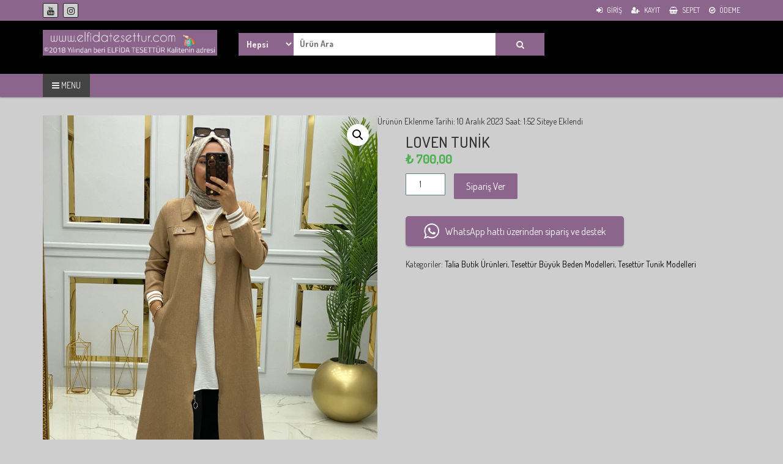

--- FILE ---
content_type: text/html; charset=UTF-8
request_url: https://www.elfidatesettur.com/urun/loven-tunik/
body_size: 22828
content:
<!DOCTYPE html>
<html xmlns="http://www.w3.org/1999/xhtml" dir="ltr" lang="tr-TR">
<head>
<script async src="https://pagead2.googlesyndication.com/pagead/js/adsbygoogle.js?client=ca-pub-7989806833349692"
     crossorigin="anonymous"></script>
<!-- Yandex.Metrika counter -->
<script type="text/javascript" >
   (function(m,e,t,r,i,k,a){m[i]=m[i]||function(){(m[i].a=m[i].a||[]).push(arguments)};
   m[i].l=1*new Date();
   for (var j = 0; j < document.scripts.length; j++) {if (document.scripts[j].src === r) { return; }}
   k=e.createElement(t),a=e.getElementsByTagName(t)[0],k.async=1,k.src=r,a.parentNode.insertBefore(k,a)})
   (window, document, "script", "https://mc.yandex.ru/metrika/tag.js", "ym");

   ym(88436016, "init", {
        clickmap:true,
        trackLinks:true,
        accurateTrackBounce:true,
        webvisor:true
   });
</script>
<noscript><div><img src="https://mc.yandex.ru/watch/88436016" style="position:absolute; left:-9999px;" alt="" /></div></noscript>
<!-- /Yandex.Metrika counter -->
<meta name="description" content="Tesettür kadın giyim online alışveriş yapmak isteyenlerin,  kaliteli ve uygun fiyat ürünlerimizi kapıda ödeme ile kolay bir şekilde siparişlerinizi alıyoruz." />
<meta name="keywords" content="kadın giyim, tesettür elbise, tesettür takım, tesettür giyim, tesettür tunik, tesettür modelleri, tesettür kapıda ödeme, tesettür trenç, tesettür alışveriş, uzun elbise, tesettür rahat elbise" />
<meta name="google-site-verification" content="1kFX35feAL9OSQ5yy28fLFyX7fQdezMa4IOD_7Qz4fE" />
<meta charset="UTF-8">
<meta name="viewport" content="width=device-width, initial-scale=1">
<link rel="profile" href="https://gmpg.org/xfn/11">
<link rel="pingback" href="https://www.elfidatesettur.com/xmlrpc.php">
<meta name='robots' content='index, follow, max-image-preview:large, max-snippet:-1, max-video-preview:-1' />

	<!-- This site is optimized with the Yoast SEO plugin v26.8 - https://yoast.com/product/yoast-seo-wordpress/ -->
	<title>Loven tunik - Elfida Tesettür Elbise Modelleri Kadın Giyim Yeni Moda Tunik Takım</title>
	<link rel="canonical" href="https://www.elfidatesettur.com/urun/loven-tunik/" />
	<!-- / Yoast SEO plugin. -->


<link rel='dns-prefetch' href='//fonts.googleapis.com' />
<link rel="alternate" type="application/rss+xml" title="Elfida Tesettür Elbise Modelleri Kadın Giyim Yeni Moda Tunik Takım &raquo; akışı" href="https://www.elfidatesettur.com/feed/" />
<link rel="alternate" type="application/rss+xml" title="Elfida Tesettür Elbise Modelleri Kadın Giyim Yeni Moda Tunik Takım &raquo; yorum akışı" href="https://www.elfidatesettur.com/comments/feed/" />
<link rel="alternate" title="oEmbed (JSON)" type="application/json+oembed" href="https://www.elfidatesettur.com/wp-json/oembed/1.0/embed?url=https%3A%2F%2Fwww.elfidatesettur.com%2Furun%2Floven-tunik%2F" />
<link rel="alternate" title="oEmbed (XML)" type="text/xml+oembed" href="https://www.elfidatesettur.com/wp-json/oembed/1.0/embed?url=https%3A%2F%2Fwww.elfidatesettur.com%2Furun%2Floven-tunik%2F&#038;format=xml" />
<style id='wp-img-auto-sizes-contain-inline-css' type='text/css'>
img:is([sizes=auto i],[sizes^="auto," i]){contain-intrinsic-size:3000px 1500px}
/*# sourceURL=wp-img-auto-sizes-contain-inline-css */
</style>
<link rel='stylesheet' id='admin_outofstock_css-css' href='https://www.elfidatesettur.com/wp-content/plugins/woo-out-of-stock-products/admin/inc/admin-outofstock.css?ver=22b081ca4f5ba80c930c8768551ba36c' type='text/css' media='all' />
<link rel='stylesheet' id='outofstock_css-css' href='https://www.elfidatesettur.com/wp-content/plugins/woo-out-of-stock-products/inc/outofstock.css?ver=22b081ca4f5ba80c930c8768551ba36c' type='text/css' media='all' />
<link rel='stylesheet' id='xoo-aff-style-css' href='https://www.elfidatesettur.com/wp-content/plugins/easy-login-woocommerce/xoo-form-fields-fw/assets/css/xoo-aff-style.css?ver=2.1.0' type='text/css' media='all' />
<style id='xoo-aff-style-inline-css' type='text/css'>

.xoo-aff-input-group .xoo-aff-input-icon{
	background-color:  #eee;
	color:  #555;
	max-width: 40px;
	min-width: 40px;
	border-color:  #ccc;
	border-width: 1px;
	font-size: 14px;
}
.xoo-aff-group{
	margin-bottom: 30px;
}

.xoo-aff-group input[type="text"], .xoo-aff-group input[type="password"], .xoo-aff-group input[type="email"], .xoo-aff-group input[type="number"], .xoo-aff-group select, .xoo-aff-group select + .select2, .xoo-aff-group input[type="tel"], .xoo-aff-group input[type="file"]{
	background-color: #fff;
	color: #777;
	border-width: 1px;
	border-color: #cccccc;
	height: 50px;
}


.xoo-aff-group input[type="file"]{
	line-height: calc(50px - 13px);
}



.xoo-aff-group input[type="text"]::placeholder, .xoo-aff-group input[type="password"]::placeholder, .xoo-aff-group input[type="email"]::placeholder, .xoo-aff-group input[type="number"]::placeholder, .xoo-aff-group select::placeholder, .xoo-aff-group input[type="tel"]::placeholder, .xoo-aff-group .select2-selection__rendered, .xoo-aff-group .select2-container--default .select2-selection--single .select2-selection__rendered, .xoo-aff-group input[type="file"]::placeholder, .xoo-aff-group input::file-selector-button{
	color: #777;
}

.xoo-aff-group input[type="text"]:focus, .xoo-aff-group input[type="password"]:focus, .xoo-aff-group input[type="email"]:focus, .xoo-aff-group input[type="number"]:focus, .xoo-aff-group select:focus, .xoo-aff-group select + .select2:focus, .xoo-aff-group input[type="tel"]:focus, .xoo-aff-group input[type="file"]:focus{
	background-color: #ededed;
	color: #000;
}

[placeholder]:focus::-webkit-input-placeholder{
	color: #000!important;
}


.xoo-aff-input-icon + input[type="text"], .xoo-aff-input-icon + input[type="password"], .xoo-aff-input-icon + input[type="email"], .xoo-aff-input-icon + input[type="number"], .xoo-aff-input-icon + select, .xoo-aff-input-icon + select + .select2,  .xoo-aff-input-icon + input[type="tel"], .xoo-aff-input-icon + input[type="file"]{
	border-bottom-left-radius: 0;
	border-top-left-radius: 0;
}


/*# sourceURL=xoo-aff-style-inline-css */
</style>
<link rel='stylesheet' id='xoo-aff-font-awesome5-css' href='https://www.elfidatesettur.com/wp-content/plugins/easy-login-woocommerce/xoo-form-fields-fw/lib/fontawesome5/css/all.min.css?ver=22b081ca4f5ba80c930c8768551ba36c' type='text/css' media='all' />
<style id='wp-emoji-styles-inline-css' type='text/css'>

	img.wp-smiley, img.emoji {
		display: inline !important;
		border: none !important;
		box-shadow: none !important;
		height: 1em !important;
		width: 1em !important;
		margin: 0 0.07em !important;
		vertical-align: -0.1em !important;
		background: none !important;
		padding: 0 !important;
	}
/*# sourceURL=wp-emoji-styles-inline-css */
</style>
<style id='wp-block-library-inline-css' type='text/css'>
:root{--wp-block-synced-color:#7a00df;--wp-block-synced-color--rgb:122,0,223;--wp-bound-block-color:var(--wp-block-synced-color);--wp-editor-canvas-background:#ddd;--wp-admin-theme-color:#007cba;--wp-admin-theme-color--rgb:0,124,186;--wp-admin-theme-color-darker-10:#006ba1;--wp-admin-theme-color-darker-10--rgb:0,107,160.5;--wp-admin-theme-color-darker-20:#005a87;--wp-admin-theme-color-darker-20--rgb:0,90,135;--wp-admin-border-width-focus:2px}@media (min-resolution:192dpi){:root{--wp-admin-border-width-focus:1.5px}}.wp-element-button{cursor:pointer}:root .has-very-light-gray-background-color{background-color:#eee}:root .has-very-dark-gray-background-color{background-color:#313131}:root .has-very-light-gray-color{color:#eee}:root .has-very-dark-gray-color{color:#313131}:root .has-vivid-green-cyan-to-vivid-cyan-blue-gradient-background{background:linear-gradient(135deg,#00d084,#0693e3)}:root .has-purple-crush-gradient-background{background:linear-gradient(135deg,#34e2e4,#4721fb 50%,#ab1dfe)}:root .has-hazy-dawn-gradient-background{background:linear-gradient(135deg,#faaca8,#dad0ec)}:root .has-subdued-olive-gradient-background{background:linear-gradient(135deg,#fafae1,#67a671)}:root .has-atomic-cream-gradient-background{background:linear-gradient(135deg,#fdd79a,#004a59)}:root .has-nightshade-gradient-background{background:linear-gradient(135deg,#330968,#31cdcf)}:root .has-midnight-gradient-background{background:linear-gradient(135deg,#020381,#2874fc)}:root{--wp--preset--font-size--normal:16px;--wp--preset--font-size--huge:42px}.has-regular-font-size{font-size:1em}.has-larger-font-size{font-size:2.625em}.has-normal-font-size{font-size:var(--wp--preset--font-size--normal)}.has-huge-font-size{font-size:var(--wp--preset--font-size--huge)}.has-text-align-center{text-align:center}.has-text-align-left{text-align:left}.has-text-align-right{text-align:right}.has-fit-text{white-space:nowrap!important}#end-resizable-editor-section{display:none}.aligncenter{clear:both}.items-justified-left{justify-content:flex-start}.items-justified-center{justify-content:center}.items-justified-right{justify-content:flex-end}.items-justified-space-between{justify-content:space-between}.screen-reader-text{border:0;clip-path:inset(50%);height:1px;margin:-1px;overflow:hidden;padding:0;position:absolute;width:1px;word-wrap:normal!important}.screen-reader-text:focus{background-color:#ddd;clip-path:none;color:#444;display:block;font-size:1em;height:auto;left:5px;line-height:normal;padding:15px 23px 14px;text-decoration:none;top:5px;width:auto;z-index:100000}html :where(.has-border-color){border-style:solid}html :where([style*=border-top-color]){border-top-style:solid}html :where([style*=border-right-color]){border-right-style:solid}html :where([style*=border-bottom-color]){border-bottom-style:solid}html :where([style*=border-left-color]){border-left-style:solid}html :where([style*=border-width]){border-style:solid}html :where([style*=border-top-width]){border-top-style:solid}html :where([style*=border-right-width]){border-right-style:solid}html :where([style*=border-bottom-width]){border-bottom-style:solid}html :where([style*=border-left-width]){border-left-style:solid}html :where(img[class*=wp-image-]){height:auto;max-width:100%}:where(figure){margin:0 0 1em}html :where(.is-position-sticky){--wp-admin--admin-bar--position-offset:var(--wp-admin--admin-bar--height,0px)}@media screen and (max-width:600px){html :where(.is-position-sticky){--wp-admin--admin-bar--position-offset:0px}}

/*# sourceURL=wp-block-library-inline-css */
</style><style id='wp-block-code-inline-css' type='text/css'>
.wp-block-code{box-sizing:border-box}.wp-block-code code{
  /*!rtl:begin:ignore*/direction:ltr;display:block;font-family:inherit;overflow-wrap:break-word;text-align:initial;white-space:pre-wrap
  /*!rtl:end:ignore*/}
/*# sourceURL=https://www.elfidatesettur.com/wp-includes/blocks/code/style.min.css */
</style>
<link rel='stylesheet' id='wc-blocks-style-css' href='https://www.elfidatesettur.com/wp-content/plugins/woocommerce/assets/client/blocks/wc-blocks.css?ver=wc-10.4.3' type='text/css' media='all' />
<style id='global-styles-inline-css' type='text/css'>
:root{--wp--preset--aspect-ratio--square: 1;--wp--preset--aspect-ratio--4-3: 4/3;--wp--preset--aspect-ratio--3-4: 3/4;--wp--preset--aspect-ratio--3-2: 3/2;--wp--preset--aspect-ratio--2-3: 2/3;--wp--preset--aspect-ratio--16-9: 16/9;--wp--preset--aspect-ratio--9-16: 9/16;--wp--preset--color--black: #000000;--wp--preset--color--cyan-bluish-gray: #abb8c3;--wp--preset--color--white: #ffffff;--wp--preset--color--pale-pink: #f78da7;--wp--preset--color--vivid-red: #cf2e2e;--wp--preset--color--luminous-vivid-orange: #ff6900;--wp--preset--color--luminous-vivid-amber: #fcb900;--wp--preset--color--light-green-cyan: #7bdcb5;--wp--preset--color--vivid-green-cyan: #00d084;--wp--preset--color--pale-cyan-blue: #8ed1fc;--wp--preset--color--vivid-cyan-blue: #0693e3;--wp--preset--color--vivid-purple: #9b51e0;--wp--preset--gradient--vivid-cyan-blue-to-vivid-purple: linear-gradient(135deg,rgb(6,147,227) 0%,rgb(155,81,224) 100%);--wp--preset--gradient--light-green-cyan-to-vivid-green-cyan: linear-gradient(135deg,rgb(122,220,180) 0%,rgb(0,208,130) 100%);--wp--preset--gradient--luminous-vivid-amber-to-luminous-vivid-orange: linear-gradient(135deg,rgb(252,185,0) 0%,rgb(255,105,0) 100%);--wp--preset--gradient--luminous-vivid-orange-to-vivid-red: linear-gradient(135deg,rgb(255,105,0) 0%,rgb(207,46,46) 100%);--wp--preset--gradient--very-light-gray-to-cyan-bluish-gray: linear-gradient(135deg,rgb(238,238,238) 0%,rgb(169,184,195) 100%);--wp--preset--gradient--cool-to-warm-spectrum: linear-gradient(135deg,rgb(74,234,220) 0%,rgb(151,120,209) 20%,rgb(207,42,186) 40%,rgb(238,44,130) 60%,rgb(251,105,98) 80%,rgb(254,248,76) 100%);--wp--preset--gradient--blush-light-purple: linear-gradient(135deg,rgb(255,206,236) 0%,rgb(152,150,240) 100%);--wp--preset--gradient--blush-bordeaux: linear-gradient(135deg,rgb(254,205,165) 0%,rgb(254,45,45) 50%,rgb(107,0,62) 100%);--wp--preset--gradient--luminous-dusk: linear-gradient(135deg,rgb(255,203,112) 0%,rgb(199,81,192) 50%,rgb(65,88,208) 100%);--wp--preset--gradient--pale-ocean: linear-gradient(135deg,rgb(255,245,203) 0%,rgb(182,227,212) 50%,rgb(51,167,181) 100%);--wp--preset--gradient--electric-grass: linear-gradient(135deg,rgb(202,248,128) 0%,rgb(113,206,126) 100%);--wp--preset--gradient--midnight: linear-gradient(135deg,rgb(2,3,129) 0%,rgb(40,116,252) 100%);--wp--preset--font-size--small: 13px;--wp--preset--font-size--medium: 20px;--wp--preset--font-size--large: 36px;--wp--preset--font-size--x-large: 42px;--wp--preset--spacing--20: 0.44rem;--wp--preset--spacing--30: 0.67rem;--wp--preset--spacing--40: 1rem;--wp--preset--spacing--50: 1.5rem;--wp--preset--spacing--60: 2.25rem;--wp--preset--spacing--70: 3.38rem;--wp--preset--spacing--80: 5.06rem;--wp--preset--shadow--natural: 6px 6px 9px rgba(0, 0, 0, 0.2);--wp--preset--shadow--deep: 12px 12px 50px rgba(0, 0, 0, 0.4);--wp--preset--shadow--sharp: 6px 6px 0px rgba(0, 0, 0, 0.2);--wp--preset--shadow--outlined: 6px 6px 0px -3px rgb(255, 255, 255), 6px 6px rgb(0, 0, 0);--wp--preset--shadow--crisp: 6px 6px 0px rgb(0, 0, 0);}:where(.is-layout-flex){gap: 0.5em;}:where(.is-layout-grid){gap: 0.5em;}body .is-layout-flex{display: flex;}.is-layout-flex{flex-wrap: wrap;align-items: center;}.is-layout-flex > :is(*, div){margin: 0;}body .is-layout-grid{display: grid;}.is-layout-grid > :is(*, div){margin: 0;}:where(.wp-block-columns.is-layout-flex){gap: 2em;}:where(.wp-block-columns.is-layout-grid){gap: 2em;}:where(.wp-block-post-template.is-layout-flex){gap: 1.25em;}:where(.wp-block-post-template.is-layout-grid){gap: 1.25em;}.has-black-color{color: var(--wp--preset--color--black) !important;}.has-cyan-bluish-gray-color{color: var(--wp--preset--color--cyan-bluish-gray) !important;}.has-white-color{color: var(--wp--preset--color--white) !important;}.has-pale-pink-color{color: var(--wp--preset--color--pale-pink) !important;}.has-vivid-red-color{color: var(--wp--preset--color--vivid-red) !important;}.has-luminous-vivid-orange-color{color: var(--wp--preset--color--luminous-vivid-orange) !important;}.has-luminous-vivid-amber-color{color: var(--wp--preset--color--luminous-vivid-amber) !important;}.has-light-green-cyan-color{color: var(--wp--preset--color--light-green-cyan) !important;}.has-vivid-green-cyan-color{color: var(--wp--preset--color--vivid-green-cyan) !important;}.has-pale-cyan-blue-color{color: var(--wp--preset--color--pale-cyan-blue) !important;}.has-vivid-cyan-blue-color{color: var(--wp--preset--color--vivid-cyan-blue) !important;}.has-vivid-purple-color{color: var(--wp--preset--color--vivid-purple) !important;}.has-black-background-color{background-color: var(--wp--preset--color--black) !important;}.has-cyan-bluish-gray-background-color{background-color: var(--wp--preset--color--cyan-bluish-gray) !important;}.has-white-background-color{background-color: var(--wp--preset--color--white) !important;}.has-pale-pink-background-color{background-color: var(--wp--preset--color--pale-pink) !important;}.has-vivid-red-background-color{background-color: var(--wp--preset--color--vivid-red) !important;}.has-luminous-vivid-orange-background-color{background-color: var(--wp--preset--color--luminous-vivid-orange) !important;}.has-luminous-vivid-amber-background-color{background-color: var(--wp--preset--color--luminous-vivid-amber) !important;}.has-light-green-cyan-background-color{background-color: var(--wp--preset--color--light-green-cyan) !important;}.has-vivid-green-cyan-background-color{background-color: var(--wp--preset--color--vivid-green-cyan) !important;}.has-pale-cyan-blue-background-color{background-color: var(--wp--preset--color--pale-cyan-blue) !important;}.has-vivid-cyan-blue-background-color{background-color: var(--wp--preset--color--vivid-cyan-blue) !important;}.has-vivid-purple-background-color{background-color: var(--wp--preset--color--vivid-purple) !important;}.has-black-border-color{border-color: var(--wp--preset--color--black) !important;}.has-cyan-bluish-gray-border-color{border-color: var(--wp--preset--color--cyan-bluish-gray) !important;}.has-white-border-color{border-color: var(--wp--preset--color--white) !important;}.has-pale-pink-border-color{border-color: var(--wp--preset--color--pale-pink) !important;}.has-vivid-red-border-color{border-color: var(--wp--preset--color--vivid-red) !important;}.has-luminous-vivid-orange-border-color{border-color: var(--wp--preset--color--luminous-vivid-orange) !important;}.has-luminous-vivid-amber-border-color{border-color: var(--wp--preset--color--luminous-vivid-amber) !important;}.has-light-green-cyan-border-color{border-color: var(--wp--preset--color--light-green-cyan) !important;}.has-vivid-green-cyan-border-color{border-color: var(--wp--preset--color--vivid-green-cyan) !important;}.has-pale-cyan-blue-border-color{border-color: var(--wp--preset--color--pale-cyan-blue) !important;}.has-vivid-cyan-blue-border-color{border-color: var(--wp--preset--color--vivid-cyan-blue) !important;}.has-vivid-purple-border-color{border-color: var(--wp--preset--color--vivid-purple) !important;}.has-vivid-cyan-blue-to-vivid-purple-gradient-background{background: var(--wp--preset--gradient--vivid-cyan-blue-to-vivid-purple) !important;}.has-light-green-cyan-to-vivid-green-cyan-gradient-background{background: var(--wp--preset--gradient--light-green-cyan-to-vivid-green-cyan) !important;}.has-luminous-vivid-amber-to-luminous-vivid-orange-gradient-background{background: var(--wp--preset--gradient--luminous-vivid-amber-to-luminous-vivid-orange) !important;}.has-luminous-vivid-orange-to-vivid-red-gradient-background{background: var(--wp--preset--gradient--luminous-vivid-orange-to-vivid-red) !important;}.has-very-light-gray-to-cyan-bluish-gray-gradient-background{background: var(--wp--preset--gradient--very-light-gray-to-cyan-bluish-gray) !important;}.has-cool-to-warm-spectrum-gradient-background{background: var(--wp--preset--gradient--cool-to-warm-spectrum) !important;}.has-blush-light-purple-gradient-background{background: var(--wp--preset--gradient--blush-light-purple) !important;}.has-blush-bordeaux-gradient-background{background: var(--wp--preset--gradient--blush-bordeaux) !important;}.has-luminous-dusk-gradient-background{background: var(--wp--preset--gradient--luminous-dusk) !important;}.has-pale-ocean-gradient-background{background: var(--wp--preset--gradient--pale-ocean) !important;}.has-electric-grass-gradient-background{background: var(--wp--preset--gradient--electric-grass) !important;}.has-midnight-gradient-background{background: var(--wp--preset--gradient--midnight) !important;}.has-small-font-size{font-size: var(--wp--preset--font-size--small) !important;}.has-medium-font-size{font-size: var(--wp--preset--font-size--medium) !important;}.has-large-font-size{font-size: var(--wp--preset--font-size--large) !important;}.has-x-large-font-size{font-size: var(--wp--preset--font-size--x-large) !important;}
/*# sourceURL=global-styles-inline-css */
</style>

<style id='classic-theme-styles-inline-css' type='text/css'>
/*! This file is auto-generated */
.wp-block-button__link{color:#fff;background-color:#32373c;border-radius:9999px;box-shadow:none;text-decoration:none;padding:calc(.667em + 2px) calc(1.333em + 2px);font-size:1.125em}.wp-block-file__button{background:#32373c;color:#fff;text-decoration:none}
/*# sourceURL=/wp-includes/css/classic-themes.min.css */
</style>
<link rel='stylesheet' id='dashicons-css' href='https://www.elfidatesettur.com/wp-includes/css/dashicons.min.css?ver=22b081ca4f5ba80c930c8768551ba36c' type='text/css' media='all' />
<style id='dashicons-inline-css' type='text/css'>
[data-font="Dashicons"]:before {font-family: 'Dashicons' !important;content: attr(data-icon) !important;speak: none !important;font-weight: normal !important;font-variant: normal !important;text-transform: none !important;line-height: 1 !important;font-style: normal !important;-webkit-font-smoothing: antialiased !important;-moz-osx-font-smoothing: grayscale !important;}
/*# sourceURL=dashicons-inline-css */
</style>
<link rel='stylesheet' id='admin-bar-css' href='https://www.elfidatesettur.com/wp-includes/css/admin-bar.min.css?ver=22b081ca4f5ba80c930c8768551ba36c' type='text/css' media='all' />
<style id='admin-bar-inline-css' type='text/css'>

    /* Hide CanvasJS credits for P404 charts specifically */
    #p404RedirectChart .canvasjs-chart-credit {
        display: none !important;
    }
    
    #p404RedirectChart canvas {
        border-radius: 6px;
    }

    .p404-redirect-adminbar-weekly-title {
        font-weight: bold;
        font-size: 14px;
        color: #fff;
        margin-bottom: 6px;
    }

    #wpadminbar #wp-admin-bar-p404_free_top_button .ab-icon:before {
        content: "\f103";
        color: #dc3545;
        top: 3px;
    }
    
    #wp-admin-bar-p404_free_top_button .ab-item {
        min-width: 80px !important;
        padding: 0px !important;
    }
    
    /* Ensure proper positioning and z-index for P404 dropdown */
    .p404-redirect-adminbar-dropdown-wrap { 
        min-width: 0; 
        padding: 0;
        position: static !important;
    }
    
    #wpadminbar #wp-admin-bar-p404_free_top_button_dropdown {
        position: static !important;
    }
    
    #wpadminbar #wp-admin-bar-p404_free_top_button_dropdown .ab-item {
        padding: 0 !important;
        margin: 0 !important;
    }
    
    .p404-redirect-dropdown-container {
        min-width: 340px;
        padding: 18px 18px 12px 18px;
        background: #23282d !important;
        color: #fff;
        border-radius: 12px;
        box-shadow: 0 8px 32px rgba(0,0,0,0.25);
        margin-top: 10px;
        position: relative !important;
        z-index: 999999 !important;
        display: block !important;
        border: 1px solid #444;
    }
    
    /* Ensure P404 dropdown appears on hover */
    #wpadminbar #wp-admin-bar-p404_free_top_button .p404-redirect-dropdown-container { 
        display: none !important;
    }
    
    #wpadminbar #wp-admin-bar-p404_free_top_button:hover .p404-redirect-dropdown-container { 
        display: block !important;
    }
    
    #wpadminbar #wp-admin-bar-p404_free_top_button:hover #wp-admin-bar-p404_free_top_button_dropdown .p404-redirect-dropdown-container {
        display: block !important;
    }
    
    .p404-redirect-card {
        background: #2c3338;
        border-radius: 8px;
        padding: 18px 18px 12px 18px;
        box-shadow: 0 2px 8px rgba(0,0,0,0.07);
        display: flex;
        flex-direction: column;
        align-items: flex-start;
        border: 1px solid #444;
    }
    
    .p404-redirect-btn {
        display: inline-block;
        background: #dc3545;
        color: #fff !important;
        font-weight: bold;
        padding: 5px 22px;
        border-radius: 8px;
        text-decoration: none;
        font-size: 17px;
        transition: background 0.2s, box-shadow 0.2s;
        margin-top: 8px;
        box-shadow: 0 2px 8px rgba(220,53,69,0.15);
        text-align: center;
        line-height: 1.6;
    }
    
    .p404-redirect-btn:hover {
        background: #c82333;
        color: #fff !important;
        box-shadow: 0 4px 16px rgba(220,53,69,0.25);
    }
    
    /* Prevent conflicts with other admin bar dropdowns */
    #wpadminbar .ab-top-menu > li:hover > .ab-item,
    #wpadminbar .ab-top-menu > li.hover > .ab-item {
        z-index: auto;
    }
    
    #wpadminbar #wp-admin-bar-p404_free_top_button:hover > .ab-item {
        z-index: 999998 !important;
    }
    
/*# sourceURL=admin-bar-inline-css */
</style>
<link rel='stylesheet' id='woo-related-products-css' href='https://www.elfidatesettur.com/wp-content/plugins/woo-related-products-refresh-on-reload/public/css/woo-related-products-public.css?ver=1.0.0' type='text/css' media='all' />
<link rel='stylesheet' id='photoswipe-css' href='https://www.elfidatesettur.com/wp-content/plugins/woocommerce/assets/css/photoswipe/photoswipe.min.css?ver=10.4.3' type='text/css' media='all' />
<link rel='stylesheet' id='photoswipe-default-skin-css' href='https://www.elfidatesettur.com/wp-content/plugins/woocommerce/assets/css/photoswipe/default-skin/default-skin.min.css?ver=10.4.3' type='text/css' media='all' />
<link rel='stylesheet' id='woocommerce-layout-css' href='https://www.elfidatesettur.com/wp-content/plugins/woocommerce/assets/css/woocommerce-layout.css?ver=10.4.3' type='text/css' media='all' />
<link rel='stylesheet' id='woocommerce-smallscreen-css' href='https://www.elfidatesettur.com/wp-content/plugins/woocommerce/assets/css/woocommerce-smallscreen.css?ver=10.4.3' type='text/css' media='only screen and (max-width: 768px)' />
<link rel='stylesheet' id='woocommerce-general-css' href='https://www.elfidatesettur.com/wp-content/plugins/woocommerce/assets/css/woocommerce.css?ver=10.4.3' type='text/css' media='all' />
<style id='woocommerce-inline-inline-css' type='text/css'>
.woocommerce form .form-row .required { visibility: visible; }
/*# sourceURL=woocommerce-inline-inline-css */
</style>
<link rel='stylesheet' id='xoo-el-style-css' href='https://www.elfidatesettur.com/wp-content/plugins/easy-login-woocommerce/assets/css/xoo-el-style.css?ver=3.0.4' type='text/css' media='all' />
<style id='xoo-el-style-inline-css' type='text/css'>

	.xoo-el-form-container button.btn.button.xoo-el-action-btn{
		background-color: #000000;
		color: #ffffff;
		font-weight: 600;
		font-size: 15px;
		height: 40px;
	}

.xoo-el-container:not(.xoo-el-style-slider) .xoo-el-inmodal{
	max-width: 800px;
	max-height: 600px;
}

.xoo-el-style-slider .xoo-el-modal{
	transform: translateX(800px);
	max-width: 800px;
}

	.xoo-el-sidebar{
		background-image: url(https://www.elfidatesettur.com/wp-content/uploads/2022/05/IMG-20220522-WA0094.jpg);
		min-width: 40%;
	}

.xoo-el-main, .xoo-el-main a , .xoo-el-main label{
	color: #000000;
}
.xoo-el-srcont{
	background-color: #ffffff;
}
.xoo-el-form-container ul.xoo-el-tabs li.xoo-el-active {
	background-color: #000000;
	color: #ffffff;
}
.xoo-el-form-container ul.xoo-el-tabs li{
	background-color: #eeeeee;
	color: #000000;
	font-size: 16px;
	padding: 12px 20px;
}
.xoo-el-main{
	padding: 40px 30px;
}

.xoo-el-form-container button.xoo-el-action-btn:not(.button){
    font-weight: 600;
    font-size: 15px;
}



	.xoo-el-modal:before {
		vertical-align: top;
	}


	.xoo-el-inmodal{
		top: 5%;
	}

	.xoo-el-style-slider .xoo-el-srcont {
		justify-content: flex-start;
	}





.xoo-el-popup-active .xoo-el-opac{
    opacity: 0.7;
    background-color: #000000;
}





/*# sourceURL=xoo-el-style-inline-css */
</style>
<link rel='stylesheet' id='xoo-el-fonts-css' href='https://www.elfidatesettur.com/wp-content/plugins/easy-login-woocommerce/assets/css/xoo-el-fonts.css?ver=3.0.4' type='text/css' media='all' />
<link rel='stylesheet' id='omw_style-css' href='https://www.elfidatesettur.com/wp-content/plugins/woo-order-on-whatsapp//assets/css/style.min.css?ver=2.4.2' type='text/css' media='all' />
<link rel='stylesheet' id='font-awesome-css' href='https://www.elfidatesettur.com/wp-content/themes/storeone/css/font-awesome.min.css?ver=22b081ca4f5ba80c930c8768551ba36c' type='text/css' media='all' />
<style id='font-awesome-inline-css' type='text/css'>
[data-font="FontAwesome"]:before {font-family: 'FontAwesome' !important;content: attr(data-icon) !important;speak: none !important;font-weight: normal !important;font-variant: normal !important;text-transform: none !important;line-height: 1 !important;font-style: normal !important;-webkit-font-smoothing: antialiased !important;-moz-osx-font-smoothing: grayscale !important;}
/*# sourceURL=font-awesome-inline-css */
</style>
<link rel='stylesheet' id='animate-css' href='https://www.elfidatesettur.com/wp-content/themes/storeone/css/animate.min.css?ver=22b081ca4f5ba80c930c8768551ba36c' type='text/css' media='all' />
<link rel='stylesheet' id='bootstrap-css' href='https://www.elfidatesettur.com/wp-content/themes/storeone/css/bootstrap.min.css?ver=22b081ca4f5ba80c930c8768551ba36c' type='text/css' media='all' />
<link rel='stylesheet' id='simplelightbox-css' href='https://www.elfidatesettur.com/wp-content/themes/storeone/css/simplelightbox.min.css?ver=22b081ca4f5ba80c930c8768551ba36c' type='text/css' media='all' />
<link rel='stylesheet' id='owl-carousel-css' href='https://www.elfidatesettur.com/wp-content/themes/storeone/css/owl.carousel.min.css?ver=22b081ca4f5ba80c930c8768551ba36c' type='text/css' media='all' />
<link rel='stylesheet' id='storeone-google-fonts-css' href='https://fonts.googleapis.com/css?family=Dosis%3A400%2C500%2C700%2C800&#038;ver=6.9' type='text/css' media='all' />
<link rel='stylesheet' id='storeone-style-css' href='https://www.elfidatesettur.com/wp-content/themes/storeone/style.css?ver=22b081ca4f5ba80c930c8768551ba36c' type='text/css' media='all' />
<link rel='stylesheet' id='fashionpoint-style-css' href='https://www.elfidatesettur.com/wp-content/themes/fashionpoint/style.css?ver=22b081ca4f5ba80c930c8768551ba36c' type='text/css' media='all' />
<link rel='stylesheet' id='storeone-media-css' href='https://www.elfidatesettur.com/wp-content/themes/storeone/css/media-screen.css?ver=22b081ca4f5ba80c930c8768551ba36c' type='text/css' media='all' />
<link rel='stylesheet' id='shiftnav-css' href='https://www.elfidatesettur.com/wp-content/plugins/shiftnav-responsive-mobile-menu/assets/css/shiftnav.min.css?ver=1.8.2' type='text/css' media='all' />
<link rel='stylesheet' id='shiftnav-font-awesome-css' href='https://www.elfidatesettur.com/wp-content/plugins/shiftnav-responsive-mobile-menu/assets/css/fontawesome/css/font-awesome.min.css?ver=1.8.2' type='text/css' media='all' />
<link rel='stylesheet' id='shiftnav-light-css' href='https://www.elfidatesettur.com/wp-content/plugins/shiftnav-responsive-mobile-menu/assets/css/skins/light.css?ver=1.8.2' type='text/css' media='all' />
<script type="text/javascript" src="https://www.elfidatesettur.com/wp-includes/js/jquery/jquery.min.js?ver=3.7.1" id="jquery-core-js"></script>
<script type="text/javascript" src="https://www.elfidatesettur.com/wp-includes/js/jquery/jquery-migrate.min.js?ver=3.4.1" id="jquery-migrate-js"></script>
<script type="text/javascript" id="xoo-aff-js-js-extra">
/* <![CDATA[ */
var xoo_aff_localize = {"adminurl":"https://www.elfidatesettur.com/wp-admin/admin-ajax.php","password_strength":{"min_password_strength":3,"i18n_password_error":"L\u00fctfen daha g\u00fc\u00e7l\u00fc bir \u015fifre girin.","i18n_password_hint":"\u0130pucu: Parola en az on iki karakter uzunlu\u011funda olmal\u0131d\u0131r. Daha g\u00fc\u00e7l\u00fc olmas\u0131 i\u00e7in b\u00fcy\u00fck harf, k\u00fc\u00e7\u00fck harf, rakamlar ve ! &quot; ? $ % ^ &amp; ) gibi simgeler kullanabilirsiniz."}};
//# sourceURL=xoo-aff-js-js-extra
/* ]]> */
</script>
<script type="text/javascript" src="https://www.elfidatesettur.com/wp-content/plugins/easy-login-woocommerce/xoo-form-fields-fw/assets/js/xoo-aff-js.js?ver=2.1.0" id="xoo-aff-js-js" defer="defer" data-wp-strategy="defer"></script>
<script type="text/javascript" id="image-watermark-no-right-click-js-before">
/* <![CDATA[ */
var iwArgsNoRightClick = {"rightclick":"N","draganddrop":"N","devtools":"Y","enableToast":"Y","toastMessage":"This content is protected"};

//# sourceURL=image-watermark-no-right-click-js-before
/* ]]> */
</script>
<script type="text/javascript" src="https://www.elfidatesettur.com/wp-content/plugins/image-watermark/js/no-right-click.js?ver=2.0.4" id="image-watermark-no-right-click-js"></script>
<script type="text/javascript" src="https://www.elfidatesettur.com/wp-content/plugins/woocommerce/assets/js/jquery-blockui/jquery.blockUI.min.js?ver=2.7.0-wc.10.4.3" id="wc-jquery-blockui-js" defer="defer" data-wp-strategy="defer"></script>
<script type="text/javascript" id="wc-add-to-cart-js-extra">
/* <![CDATA[ */
var wc_add_to_cart_params = {"ajax_url":"/wp-admin/admin-ajax.php","wc_ajax_url":"/?wc-ajax=%%endpoint%%","i18n_view_cart":"Sepeti g\u00f6r\u00fcnt\u00fcle","cart_url":"https://www.elfidatesettur.com/sepet/","is_cart":"","cart_redirect_after_add":"yes"};
//# sourceURL=wc-add-to-cart-js-extra
/* ]]> */
</script>
<script type="text/javascript" src="https://www.elfidatesettur.com/wp-content/plugins/woocommerce/assets/js/frontend/add-to-cart.min.js?ver=10.4.3" id="wc-add-to-cart-js" defer="defer" data-wp-strategy="defer"></script>
<script type="text/javascript" src="https://www.elfidatesettur.com/wp-content/plugins/woocommerce/assets/js/zoom/jquery.zoom.min.js?ver=1.7.21-wc.10.4.3" id="wc-zoom-js" defer="defer" data-wp-strategy="defer"></script>
<script type="text/javascript" src="https://www.elfidatesettur.com/wp-content/plugins/woocommerce/assets/js/flexslider/jquery.flexslider.min.js?ver=2.7.2-wc.10.4.3" id="wc-flexslider-js" defer="defer" data-wp-strategy="defer"></script>
<script type="text/javascript" src="https://www.elfidatesettur.com/wp-content/plugins/woocommerce/assets/js/photoswipe/photoswipe.min.js?ver=4.1.1-wc.10.4.3" id="wc-photoswipe-js" defer="defer" data-wp-strategy="defer"></script>
<script type="text/javascript" src="https://www.elfidatesettur.com/wp-content/plugins/woocommerce/assets/js/photoswipe/photoswipe-ui-default.min.js?ver=4.1.1-wc.10.4.3" id="wc-photoswipe-ui-default-js" defer="defer" data-wp-strategy="defer"></script>
<script type="text/javascript" id="wc-single-product-js-extra">
/* <![CDATA[ */
var wc_single_product_params = {"i18n_required_rating_text":"L\u00fctfen bir oy belirleyin","i18n_rating_options":["1/5 y\u0131ld\u0131z","2/5 y\u0131ld\u0131z","3/5 y\u0131ld\u0131z","4/5 y\u0131ld\u0131z","5/5 y\u0131ld\u0131z"],"i18n_product_gallery_trigger_text":"Tam ekran g\u00f6rsel galerisini g\u00f6r\u00fcnt\u00fcleyin","review_rating_required":"yes","flexslider":{"rtl":false,"animation":"slide","smoothHeight":true,"directionNav":false,"controlNav":"thumbnails","slideshow":false,"animationSpeed":500,"animationLoop":false,"allowOneSlide":false},"zoom_enabled":"1","zoom_options":[],"photoswipe_enabled":"1","photoswipe_options":{"shareEl":false,"closeOnScroll":false,"history":false,"hideAnimationDuration":0,"showAnimationDuration":0},"flexslider_enabled":"1"};
//# sourceURL=wc-single-product-js-extra
/* ]]> */
</script>
<script type="text/javascript" src="https://www.elfidatesettur.com/wp-content/plugins/woocommerce/assets/js/frontend/single-product.min.js?ver=10.4.3" id="wc-single-product-js" defer="defer" data-wp-strategy="defer"></script>
<script type="text/javascript" src="https://www.elfidatesettur.com/wp-content/plugins/woocommerce/assets/js/js-cookie/js.cookie.min.js?ver=2.1.4-wc.10.4.3" id="wc-js-cookie-js" defer="defer" data-wp-strategy="defer"></script>
<script type="text/javascript" id="woocommerce-js-extra">
/* <![CDATA[ */
var woocommerce_params = {"ajax_url":"/wp-admin/admin-ajax.php","wc_ajax_url":"/?wc-ajax=%%endpoint%%","i18n_password_show":"\u015eifreyi g\u00f6ster","i18n_password_hide":"\u015eifreyi gizle"};
//# sourceURL=woocommerce-js-extra
/* ]]> */
</script>
<script type="text/javascript" src="https://www.elfidatesettur.com/wp-content/plugins/woocommerce/assets/js/frontend/woocommerce.min.js?ver=10.4.3" id="woocommerce-js" defer="defer" data-wp-strategy="defer"></script>
<link rel="https://api.w.org/" href="https://www.elfidatesettur.com/wp-json/" /><link rel="alternate" title="JSON" type="application/json" href="https://www.elfidatesettur.com/wp-json/wp/v2/product/116548" /><link rel="EditURI" type="application/rsd+xml" title="RSD" href="https://www.elfidatesettur.com/xmlrpc.php?rsd" />

		<!-- ShiftNav CSS
	================================================================ -->
		<style type="text/css" id="shiftnav-dynamic-css">
			
/** ShiftNav Custom Menu Styles (Customizer) **/
/* togglebar */
#shiftnav-toggle-main { background:#ddc6a4; color:#ddbc87; }

/* Status: Loaded from Transient */
		</style>
		<!-- end ShiftNav CSS -->

		<noscript><style>.woocommerce-product-gallery{ opacity: 1 !important; }</style></noscript>
	

<script type="application/ld+json" class="saswp-schema-markup-output">
[{"@context":"https:\/\/schema.org\/","@graph":[{"@context":"https:\/\/schema.org\/","@type":"SiteNavigationElement","@id":"https:\/\/www.elfidatesettur.com\/#anasayfa","name":"ANASAYFA","url":"https:\/\/www.elfidatesettur.com\/"},{"@context":"https:\/\/schema.org\/","@type":"SiteNavigationElement","@id":"https:\/\/www.elfidatesettur.com\/#nasil-siparis-verebilirim","name":"NASIL S\u0130PAR\u0130\u015e VEREB\u0130L\u0130R\u0130M","url":"https:\/\/www.elfidatesettur.com\/siteden-siparis-nasil-verilir\/"},{"@context":"https:\/\/schema.org\/","@type":"SiteNavigationElement","@id":"https:\/\/www.elfidatesettur.com\/#indirimli-urunler","name":"\u0130ND\u0130R\u0130ML\u0130 \u00dcR\u00dcNLER","url":"https:\/\/www.elfidatesettur.com\/urun-kategori\/indirim\/"},{"@context":"https:\/\/schema.org\/","@type":"SiteNavigationElement","@id":"https:\/\/www.elfidatesettur.com\/#elbiseler-tumu","name":"ELB\u0130SELER (T\u00dcM\u00dc)","url":"https:\/\/www.elfidatesettur.com\/urun-kategori\/elbise\/"},{"@context":"https:\/\/schema.org\/","@type":"SiteNavigationElement","@id":"https:\/\/www.elfidatesettur.com\/#buyuk-beden-elbise","name":"B\u00dcY\u00dcK BEDEN ELB\u0130SE","url":"https:\/\/www.elfidatesettur.com\/urun-kategori\/buyuk-beden-elbise\/"},{"@context":"https:\/\/schema.org\/","@type":"SiteNavigationElement","@id":"https:\/\/www.elfidatesettur.com\/#sifon-elbise","name":"\u015e\u0130FON ELB\u0130SE","url":"https:\/\/www.elfidatesettur.com\/urun-kategori\/sifon-elbise\/"},{"@context":"https:\/\/schema.org\/","@type":"SiteNavigationElement","@id":"https:\/\/www.elfidatesettur.com\/#kot-elbise","name":"KOT ELB\u0130SE","url":"https:\/\/www.elfidatesettur.com\/urun-kategori\/kot-elbise\/"},{"@context":"https:\/\/schema.org\/","@type":"SiteNavigationElement","@id":"https:\/\/www.elfidatesettur.com\/#sandy-kumas-elbise","name":"SANDY KUMA\u015e ELB\u0130SE","url":"https:\/\/www.elfidatesettur.com\/urun-kategori\/tesettur-sandy-elbise\/"},{"@context":"https:\/\/schema.org\/","@type":"SiteNavigationElement","@id":"https:\/\/www.elfidatesettur.com\/#triko-elbise","name":"TR\u0130KO ELB\u0130SE","url":"https:\/\/www.elfidatesettur.com\/urun-kategori\/triko-elbise\/"},{"@context":"https:\/\/schema.org\/","@type":"SiteNavigationElement","@id":"https:\/\/www.elfidatesettur.com\/#ayrobin-kumas-elbise","name":"AYROB\u0130N KUMA\u015e ELB\u0130SE","url":"https:\/\/www.elfidatesettur.com\/urun-kategori\/ayrobin-kumas-elbise\/"},{"@context":"https:\/\/schema.org\/","@type":"SiteNavigationElement","@id":"https:\/\/www.elfidatesettur.com\/#takimlar-tumu","name":"TAKIMLAR (T\u00dcM\u00dc)","url":"https:\/\/www.elfidatesettur.com\/urun-kategori\/takim\/"},{"@context":"https:\/\/schema.org\/","@type":"SiteNavigationElement","@id":"https:\/\/www.elfidatesettur.com\/#pantolonlu-takimlar","name":"PANTOLONLU TAKIMLAR","url":"https:\/\/www.elfidatesettur.com\/urun-kategori\/pantolunlu-takim\/"},{"@context":"https:\/\/schema.org\/","@type":"SiteNavigationElement","@id":"https:\/\/www.elfidatesettur.com\/#etekli-takimlar","name":"ETEKL\u0130 TAKIMLAR","url":"https:\/\/www.elfidatesettur.com\/urun-kategori\/tesettur-etekli-takim\/"},{"@context":"https:\/\/schema.org\/","@type":"SiteNavigationElement","@id":"https:\/\/www.elfidatesettur.com\/#buyuk-beden-takim","name":"B\u00dcY\u00dcK BEDEN TAKIM","url":"https:\/\/www.elfidatesettur.com\/urun-kategori\/buyuk-beden-takimlar\/"},{"@context":"https:\/\/schema.org\/","@type":"SiteNavigationElement","@id":"https:\/\/www.elfidatesettur.com\/#ayrobin-kumas-takim","name":"AYROB\u0130N KUMA\u015e TAKIM","url":"https:\/\/www.elfidatesettur.com\/urun-kategori\/ayrobin-kumas-takim\/"},{"@context":"https:\/\/schema.org\/","@type":"SiteNavigationElement","@id":"https:\/\/www.elfidatesettur.com\/#sandy-kumas-takim","name":"SANDY KUMA\u015e TAKIM","url":"https:\/\/www.elfidatesettur.com\/urun-kategori\/tesettur-sandy-takim\/"},{"@context":"https:\/\/schema.org\/","@type":"SiteNavigationElement","@id":"https:\/\/www.elfidatesettur.com\/#kot-takim","name":"KOT TAKIM","url":"https:\/\/www.elfidatesettur.com\/urun-kategori\/kot-takim\/"},{"@context":"https:\/\/schema.org\/","@type":"SiteNavigationElement","@id":"https:\/\/www.elfidatesettur.com\/#triko-takim","name":"TR\u0130KO TAKIM","url":"https:\/\/www.elfidatesettur.com\/urun-kategori\/tesettur-triko-takim\/"},{"@context":"https:\/\/schema.org\/","@type":"SiteNavigationElement","@id":"https:\/\/www.elfidatesettur.com\/#kaban-mont-parka","name":"KABAN - MONT - PARKA","url":"https:\/\/www.elfidatesettur.com\/urun-kategori\/kaban-mont-kap\/"},{"@context":"https:\/\/schema.org\/","@type":"SiteNavigationElement","@id":"https:\/\/www.elfidatesettur.com\/#abiye-modelleri","name":"AB\u0130YE MODELLER\u0130","url":"https:\/\/www.elfidatesettur.com\/urun-kategori\/abiye\/"},{"@context":"https:\/\/schema.org\/","@type":"SiteNavigationElement","@id":"https:\/\/www.elfidatesettur.com\/#ferace-abaya","name":"FERACE - ABAYA","url":"https:\/\/www.elfidatesettur.com\/urun-kategori\/ferace\/"},{"@context":"https:\/\/schema.org\/","@type":"SiteNavigationElement","@id":"https:\/\/www.elfidatesettur.com\/#ayrobin-ferace","name":"AYROB\u0130N FERACE","url":"https:\/\/www.elfidatesettur.com\/urun-kategori\/ayrobin-ferace\/"},{"@context":"https:\/\/schema.org\/","@type":"SiteNavigationElement","@id":"https:\/\/www.elfidatesettur.com\/#tunik-modelleri","name":"TUN\u0130K MODELLER\u0130","url":"https:\/\/www.elfidatesettur.com\/urun-kategori\/tunik\/"},{"@context":"https:\/\/schema.org\/","@type":"SiteNavigationElement","@id":"https:\/\/www.elfidatesettur.com\/#ayrobin-tunik","name":"AYROB\u0130N TUN\u0130K","url":"https:\/\/www.elfidatesettur.com\/urun-kategori\/ayrobin-tunik\/"},{"@context":"https:\/\/schema.org\/","@type":"SiteNavigationElement","@id":"https:\/\/www.elfidatesettur.com\/#kot-tunik","name":"KOT TUN\u0130K","url":"https:\/\/www.elfidatesettur.com\/urun-kategori\/kot-tunik\/"},{"@context":"https:\/\/schema.org\/","@type":"SiteNavigationElement","@id":"https:\/\/www.elfidatesettur.com\/#kombin-modeller","name":"KOMB\u0130N MODELLER","url":"https:\/\/www.elfidatesettur.com\/urun-kategori\/kombin\/"},{"@context":"https:\/\/schema.org\/","@type":"SiteNavigationElement","@id":"https:\/\/www.elfidatesettur.com\/#buyuk-beden-modeller","name":"B\u00dcY\u00dcK BEDEN MODELLER","url":"https:\/\/www.elfidatesettur.com\/urun-kategori\/buyuk-beden-modeller\/"},{"@context":"https:\/\/schema.org\/","@type":"SiteNavigationElement","@id":"https:\/\/www.elfidatesettur.com\/#kap-modelleri","name":"KAP MODELLER\u0130","url":"https:\/\/www.elfidatesettur.com\/urun-kategori\/kap\/"},{"@context":"https:\/\/schema.org\/","@type":"SiteNavigationElement","@id":"https:\/\/www.elfidatesettur.com\/#ayrobin-kap","name":"AYROB\u0130N KAP","url":"https:\/\/www.elfidatesettur.com\/urun-kategori\/ayrobin-kap\/"},{"@context":"https:\/\/schema.org\/","@type":"SiteNavigationElement","@id":"https:\/\/www.elfidatesettur.com\/#kot-kap","name":"KOT KAP","url":"https:\/\/www.elfidatesettur.com\/urun-kategori\/kot-kap\/"},{"@context":"https:\/\/schema.org\/","@type":"SiteNavigationElement","@id":"https:\/\/www.elfidatesettur.com\/#ceket-yelek","name":"CEKET - YELEK","url":"https:\/\/www.elfidatesettur.com\/urun-kategori\/ceket_yelek_yagmurluk\/"},{"@context":"https:\/\/schema.org\/","@type":"SiteNavigationElement","@id":"https:\/\/www.elfidatesettur.com\/#kot-ceket","name":"KOT CEKET","url":"https:\/\/www.elfidatesettur.com\/urun-kategori\/kot-ceket\/"},{"@context":"https:\/\/schema.org\/","@type":"SiteNavigationElement","@id":"https:\/\/www.elfidatesettur.com\/#kazak-panco","name":"KAZAK PAN\u00c7O &#x2744;&#xfe0f;","url":"https:\/\/www.elfidatesettur.com\/urun-kategori\/kazak_panco_kurk\/"},{"@context":"https:\/\/schema.org\/","@type":"SiteNavigationElement","@id":"https:\/\/www.elfidatesettur.com\/#kase-modelleri","name":"KA\u015eE MODELLER\u0130 &#x26c4;","url":"https:\/\/www.elfidatesettur.com\/urun-kategori\/kase\/"},{"@context":"https:\/\/schema.org\/","@type":"SiteNavigationElement","@id":"https:\/\/www.elfidatesettur.com\/#etek-modelleri","name":"ETEK MODELLER\u0130","url":"https:\/\/www.elfidatesettur.com\/urun-kategori\/etek\/"},{"@context":"https:\/\/schema.org\/","@type":"SiteNavigationElement","@id":"https:\/\/www.elfidatesettur.com\/#kot-etek","name":"KOT ETEK","url":"https:\/\/www.elfidatesettur.com\/urun-kategori\/kot-etek\/"},{"@context":"https:\/\/schema.org\/","@type":"SiteNavigationElement","@id":"https:\/\/www.elfidatesettur.com\/#pantolon-tayt","name":"PANTOLON - TAYT","url":"https:\/\/www.elfidatesettur.com\/urun-kategori\/pantolon\/"},{"@context":"https:\/\/schema.org\/","@type":"SiteNavigationElement","@id":"https:\/\/www.elfidatesettur.com\/#kot-pantolon","name":"KOT PANTOLON","url":"https:\/\/www.elfidatesettur.com\/urun-kategori\/kot-pantolon\/"},{"@context":"https:\/\/schema.org\/","@type":"SiteNavigationElement","@id":"https:\/\/www.elfidatesettur.com\/#hirka-kimono","name":"HIRKA - K\u0130MONO","url":"https:\/\/www.elfidatesettur.com\/urun-kategori\/hirka\/"},{"@context":"https:\/\/schema.org\/","@type":"SiteNavigationElement","@id":"https:\/\/www.elfidatesettur.com\/#trenc-trenckot","name":"TREN\u00c7 - TREN\u00c7KOT","url":"https:\/\/www.elfidatesettur.com\/urun-kategori\/trenc\/"},{"@context":"https:\/\/schema.org\/","@type":"SiteNavigationElement","@id":"https:\/\/www.elfidatesettur.com\/#triko-modelleri","name":"TR\u0130KO MODELLER\u0130","url":"https:\/\/www.elfidatesettur.com\/urun-kategori\/triko\/"},{"@context":"https:\/\/schema.org\/","@type":"SiteNavigationElement","@id":"https:\/\/www.elfidatesettur.com\/#tulum-modelleri","name":"TULUM MODELLER\u0130","url":"https:\/\/www.elfidatesettur.com\/urun-kategori\/tulum\/"},{"@context":"https:\/\/schema.org\/","@type":"SiteNavigationElement","@id":"https:\/\/www.elfidatesettur.com\/#salopet-jile","name":"SALOPET - J\u0130LE","url":"https:\/\/www.elfidatesettur.com\/urun-kategori\/salopet_jile\/"},{"@context":"https:\/\/schema.org\/","@type":"SiteNavigationElement","@id":"https:\/\/www.elfidatesettur.com\/#kadife-modeller","name":"KAD\u0130FE MODELLER","url":"https:\/\/www.elfidatesettur.com\/urun-kategori\/kadife\/"},{"@context":"https:\/\/schema.org\/","@type":"SiteNavigationElement","@id":"https:\/\/www.elfidatesettur.com\/#keten-modelleri","name":"KETEN MODELLER\u0130","url":"https:\/\/www.elfidatesettur.com\/urun-kategori\/keten\/"},{"@context":"https:\/\/schema.org\/","@type":"SiteNavigationElement","@id":"https:\/\/www.elfidatesettur.com\/#sezala-firmasi-urunleri","name":"SEZALA F\u0130RMASI \u00dcR\u00dcNLER\u0130","url":"https:\/\/www.elfidatesettur.com\/urun-kategori\/butik-sezala-urunleri\/"},{"@context":"https:\/\/schema.org\/","@type":"SiteNavigationElement","@id":"https:\/\/www.elfidatesettur.com\/#talia-firmasi-urunleri","name":"TAL\u0130A F\u0130RMASI \u00dcR\u00dcNLER\u0130","url":"https:\/\/www.elfidatesettur.com\/urun-kategori\/butik-talia-urunleri\/"},{"@context":"https:\/\/schema.org\/","@type":"SiteNavigationElement","@id":"https:\/\/www.elfidatesettur.com\/#tafetta-firmasi-urunleri","name":"TAFETTA F\u0130RMASI \u00dcR\u00dcNLER\u0130","url":"https:\/\/www.elfidatesettur.com\/urun-kategori\/butik-tafettastill-urunleri\/"},{"@context":"https:\/\/schema.org\/","@type":"SiteNavigationElement","@id":"https:\/\/www.elfidatesettur.com\/#yagmur-firmasi-urunleri","name":"YA\u011eMUR F\u0130RMASI \u00dcR\u00dcNLER\u0130","url":"https:\/\/www.elfidatesettur.com\/urun-kategori\/butik-yagmur-urunleri\/"},{"@context":"https:\/\/schema.org\/","@type":"SiteNavigationElement","@id":"https:\/\/www.elfidatesettur.com\/#zumra-firmasi-urunleri","name":"Z\u00dcMRA F\u0130RMASI  \u00dcR\u00dcNLER\u0130","url":"https:\/\/www.elfidatesettur.com\/urun-kategori\/butik-zumra-urunleri\/"},{"@context":"https:\/\/schema.org\/","@type":"SiteNavigationElement","@id":"https:\/\/www.elfidatesettur.com\/#esofmanlar","name":"E\u015eOFMANLAR &#x2b50;","url":"https:\/\/www.elfidatesettur.com\/urun-kategori\/esofman\/"},{"@context":"https:\/\/schema.org\/","@type":"SiteNavigationElement","@id":"https:\/\/www.elfidatesettur.com\/#yagmurluk","name":"YA\u011eMURLUK &#x2614;","url":"https:\/\/www.elfidatesettur.com\/urun-kategori\/yagmurluk\/"},{"@context":"https:\/\/schema.org\/","@type":"SiteNavigationElement","@id":"https:\/\/www.elfidatesettur.com\/#iletisim","name":"\u0130LET\u0130\u015e\u0130M &#x260e;&#xfe0f;","url":"https:\/\/www.elfidatesettur.com\/iletisim\/"},{"@context":"https:\/\/schema.org\/","@type":"SiteNavigationElement","@id":"https:\/\/www.elfidatesettur.com\/#komisyonlu-satis","name":"KOM\u0130SYONLU SATI\u015e","url":"https:\/\/www.elfidatesettur.com\/komisyonlu-satis\/"},{"@context":"https:\/\/schema.org\/","@type":"SiteNavigationElement","@id":"https:\/\/www.elfidatesettur.com\/#site-satis-sozlesmesi","name":"S\u0130TE SATI\u015e S\u00d6ZLE\u015eMES\u0130","url":"https:\/\/www.elfidatesettur.com\/iade-ve-degisim\/"},{"@context":"https:\/\/schema.org\/","@type":"SiteNavigationElement","@id":"https:\/\/www.elfidatesettur.com\/#musteri-memnuniyeti","name":"M\u00dc\u015eTER\u0130 MEMNUN\u0130YET\u0130","url":"https:\/\/www.elfidatesettur.com\/musteri-memnuniyeti-urun-yorumlari\/"}]},

{"@context":"https:\/\/schema.org\/","@type":"BreadcrumbList","@id":"https:\/\/www.elfidatesettur.com\/urun\/loven-tunik\/#breadcrumb","itemListElement":[{"@type":"ListItem","position":1,"item":{"@id":"https:\/\/www.elfidatesettur.com","name":"Elfida Tesett\u00fcr Elbise Modelleri Kad\u0131n Giyim Yeni Moda Tunik Tak\u0131m"}},{"@type":"ListItem","position":2,"item":{"@id":"https:\/\/www.elfidatesettur.com\/magaza\/","name":"\u00dcr\u00fcnler"}},{"@type":"ListItem","position":3,"item":{"@id":"https:\/\/www.elfidatesettur.com\/urun-kategori\/butik-talia-urunleri\/","name":"Talia Butik \u00dcr\u00fcnleri"}},{"@type":"ListItem","position":4,"item":{"@id":"https:\/\/www.elfidatesettur.com\/urun\/loven-tunik\/","name":"Loven tunik"}}]},

{"@context":"https:\/\/schema.org\/","@type":"Product","@id":"https:\/\/www.elfidatesettur.com\/urun\/loven-tunik\/#Product","url":"https:\/\/www.elfidatesettur.com\/urun\/loven-tunik\/","name":"Loven tunik","sku":"116548","description":"Loven tunik","offers":{"@type":"Offer","availability":"https:\/\/schema.org\/InStock","price":"700","priceCurrency":"TRY","url":"https:\/\/www.elfidatesettur.com\/urun\/loven-tunik\/","priceValidUntil":"2024-12-09T22:52:05+00:00"},"mpn":"116548","brand":{"@type":"Brand","name":"Elfida Tesett\u00fcr Elbise Modelleri Kad\u0131n Giyim Yeni Moda Tunik Tak\u0131m"},"image":[{"@type":"ImageObject","@id":"https:\/\/www.elfidatesettur.com\/urun\/loven-tunik\/#primaryimage","url":"https:\/\/www.elfidatesettur.com\/wp-content\/uploads\/2023\/12\/IMG-20231210-WA0036.jpg","width":"1536","height":"2048"},{"@type":"ImageObject","url":"https:\/\/www.elfidatesettur.com\/wp-content\/uploads\/2023\/12\/IMG-20231210-WA0036-1200x900.jpg","width":"1200","height":"900"},{"@type":"ImageObject","url":"https:\/\/www.elfidatesettur.com\/wp-content\/uploads\/2023\/12\/IMG-20231210-WA0036-1200x675.jpg","width":"1200","height":"675"},{"@type":"ImageObject","url":"https:\/\/www.elfidatesettur.com\/wp-content\/uploads\/2023\/12\/IMG-20231210-WA0036-1536x1536.jpg","width":"1536","height":"1536"}]}]
</script>

<style type="text/css" id="custom-background-css">
body.custom-background { background-color: #cecece; }
</style>
	<link rel="icon" href="https://www.elfidatesettur.com/wp-content/uploads/2021/12/cropped-Elfida-icon-2-1-1-32x32.png" sizes="32x32" />
<link rel="icon" href="https://www.elfidatesettur.com/wp-content/uploads/2021/12/cropped-Elfida-icon-2-1-1-192x192.png" sizes="192x192" />
<link rel="apple-touch-icon" href="https://www.elfidatesettur.com/wp-content/uploads/2021/12/cropped-Elfida-icon-2-1-1-180x180.png" />
<meta name="msapplication-TileImage" content="https://www.elfidatesettur.com/wp-content/uploads/2021/12/cropped-Elfida-icon-2-1-1-270x270.png" />
</head>
<body data-rsssl=1 class="wp-singular product-template-default single single-product postid-116548 custom-background wp-custom-logo wp-theme-storeone wp-child-theme-fashionpoint theme-storeone woocommerce woocommerce-page woocommerce-no-js">
<div  class="wrapper site">
	<a class="skip-link screen-reader-text" href="#content">Skip to content</a>
	<header id="masthead" class="site-header nav-down" role="banner">
		<div class="header-topbar">
			<div class="container">
				<div class="pull-left">
					        <ul class="bgs-social">
                                                	            <li><a href="https://www.youtube.com/@tesetturelbisem"  ><i class="fa fa-youtube"></i></a></li>
                                        <li><a href="https://instagram.com/www_elfidatesettur_com"  ><i class="fa fa-instagram"></i></a></li>
                                            </ul>
    				</div>
				<div class="pull-right">
					<ul class="account-links"><li><a class="top-bl-login" href="https://www.elfidatesettur.com/hesabim/"> <i class="fa fa-sign-in"></i> Giriş </a></li><li><a class="top-bl-register" href="https://www.elfidatesettur.com/hesabim/"> <i class="fa fa-user-plus"></i> Kayıt </a></li><li><a class="top-bl-cart" href="https://www.elfidatesettur.com/sepet/"> <i class="fa fa-shopping-basket"></i> Sepet </a></li><li><a class="top-bl-checkout" href="https://www.elfidatesettur.com/odeme/"> <i class="fa fa-check-circle-o"></i> Ödeme </a></li></ul>				</div>
			</div>
		</div>
		<div class="header-middle">
			<div class="container">
				<div class="col-md-3 site-branding">
													<p class="site-title"><a href="https://www.elfidatesettur.com/" class="custom-logo-link" rel="home"><img width="1076" height="159" src="https://www.elfidatesettur.com/wp-content/uploads/2023/08/cropped-logo_20230811_133028565.jpg" class="custom-logo" alt="Elfida Tesettür Elbise Modelleri Kadın Giyim Yeni Moda Tunik Takım" decoding="async" fetchpriority="high" /></a></p>
								
				</div><!-- .site-branding -->
				<div class="col-md-6 search-container">
					<form role="search" method="get" class="search-form storeone-search" action="https://www.elfidatesettur.com/">
	<div class="col-md-12">
		<label  class="search-label">
			<span class="screen-reader-text">Search for:</span>
			<div class="bgs-search-group">				
				<select  name='product_cat' id='product_cat' class='bgs-search-cats'>
	<option value='0'>Hepsi</option>
	<option class="level-0" value="kot-elbise">Tesettür kot elbise Modelleri</option>
	<option class="level-0" value="kaban-mont-kap">Tesettür Kaban Mont Parka modelleri</option>
	<option class="level-0" value="elbise">Tesettür Elbise Modelleri</option>
	<option class="level-0" value="triko">Tesettür Triko Modelleri</option>
	<option class="level-0" value="hirka">Tesettür Hırka Kimono</option>
	<option class="level-0" value="kase">Tesettür Kaşe Modelleri</option>
	<option class="level-0" value="tunik">Tesettür Tunik Modelleri</option>
	<option class="level-0" value="kombin">Tesettür Kombin Modelleri</option>
	<option class="level-0" value="etek">Tesettür Etek Modelleri</option>
	<option class="level-0" value="ceket_yelek_yagmurluk">Tesettür Ceket Yelek Modelleri</option>
	<option class="level-0" value="kadife">Tesettür Kadife Modelleri</option>
	<option class="level-0" value="pantolon">Tesettür Pantolon &amp; Tayt Modelleri</option>
	<option class="level-0" value="takim">Tesettür Takım Modelleri</option>
	<option class="level-0" value="kap">Tesettür Kap Modelleri</option>
	<option class="level-0" value="trenc">Tesettür Trenç Trençkot Modelleri</option>
	<option class="level-0" value="gomlek">Tesettür Gömlek Modelleri</option>
	<option class="level-0" value="bluz">Tesettür Bluz Modelleri</option>
	<option class="level-0" value="nakisli">Tesettür Nakışlı Ürünler</option>
	<option class="level-0" value="abiye">Tesettür Abiye Modelleri</option>
	<option class="level-0" value="ferace">Ferace Abaya Modelleri</option>
	<option class="level-0" value="keten">Tesettür Keten Modelleri</option>
	<option class="level-0" value="kazak_panco_kurk">Tesettür Kazak Panço Kürk Modelleri</option>
	<option class="level-0" value="esofman">Tesettür Eşofman Pijama</option>
	<option class="level-0" value="sweat">Tesettür Sweat Ürün</option>
	<option class="level-0" value="tulum">Tesettür Tulum</option>
	<option class="level-0" value="kot-pantolon">Tesettür Kot Pantolon</option>
	<option class="level-0" value="safiye-basol">Safiye Başol</option>
	<option class="level-0" value="basortusu">Başörtüsü Şal Eşarp</option>
	<option class="level-0" value="kot-etek">Tesettür kot etek modelleri</option>
	<option class="level-0" value="kot-tunik">Tesettür Kot Tunik</option>
	<option class="level-0" value="pardesu_hasema">Pardesü Haşema</option>
	<option class="level-0" value="kot-ceket">Tesettür Kot Ceket Yelek</option>
	<option class="level-0" value="salopet_jile">Tesettür Salopet Jile</option>
	<option class="level-0" value="kot-kap">Tesettür Kot Kap</option>
	<option class="level-0" value="kot-takim">Tesettür Kot Takım Modelleri</option>
	<option class="level-0" value="ayakkabi-canta-cuzdan">Ayakkabı Çanta</option>
	<option class="level-0" value="kot-gomlek-modelleri">Tesettür Kot Gömlek</option>
	<option class="level-0" value="buyuk-beden-modeller">Tesettür Büyük Beden Modelleri</option>
	<option class="level-0" value="ana">Ana Kategori</option>
	<option class="level-0" value="indirim">İndirim Kampanya</option>
	<option class="level-0" value="suet-modeller">Tesettür Süet</option>
	<option class="level-0" value="cift-kombin">Tesettür Sevgili Çift Kombin</option>
	<option class="level-0" value="ums-concept">Ums Concept Ürünler</option>
	<option class="level-0" value="camelya-marka-urunler">Camelya Fashion Ürünler</option>
	<option class="level-0" value="ruk-fashion">Ruk Fashion Marka Ürünleri</option>
	<option class="level-0" value="yagmurluk">Tesettür Yağmurluk</option>
	<option class="level-0" value="ayrobin-kumas-takim">Ayrobin kumaş takım</option>
	<option class="level-0" value="ayrobin-kumas-elbise">Ayrobin kumaş elbise</option>
	<option class="level-0" value="sifon-elbise">Tesettür Şifon Elbise</option>
	<option class="level-0" value="buyuk-beden-elbise">Tesettür Büyük Beden Elbise Modelleri</option>
	<option class="level-0" value="buyuk-beden-takimlar">Tesettür Büyük Beden Takım Modelleri</option>
	<option class="level-0" value="diger-urunler">Tesettür Diğer Kategorideki ürünler</option>
	<option class="level-0" value="ayrobin-tunik">Ayrobin Tunik Modelleri</option>
	<option class="level-0" value="ayrobin-kap">Ayrobin Kap Modelleri</option>
	<option class="level-0" value="ayrobin-ferace">Ayrobin Ferace Modelleri</option>
	<option class="level-0" value="spor-takimlar">Tesettür Spor Takım</option>
	<option class="level-0" value="suud-tesettur">Suud Tesettür</option>
	<option class="level-0" value="butik-talia-urunleri">Talia Butik Ürünleri</option>
	<option class="level-0" value="butik-tafettastill-urunleri">Butik Tafettastill Ürünleri</option>
	<option class="level-0" value="butik-sezala-urunleri">Butik sezala ürünleri</option>
	<option class="level-0" value="butik-zumra-urunleri">Butik Zümra Ürünleri</option>
	<option class="level-0" value="tesettur-etekli-takim">Tesettür Etekli Takım Modelleri</option>
	<option class="level-0" value="pantolunlu-takim">Tesettür Pantolonlu Takım Modelleri</option>
	<option class="level-0" value="butik-yagmur-urunleri">Butik Yağmur Ürünleri</option>
	<option class="level-0" value="tesettur-yazlik-elbiseler">Tesettür Yazlık Elbiseler</option>
	<option class="level-0" value="tesettur-yazlik-takimlar">Tesettür Yazlık Takımlar</option>
	<option class="level-0" value="tesettur-leopar-elbise">Tesettür leopar elbise</option>
	<option class="level-0" value="tesettur-sandy-elbise">Tesettür sandy elbise</option>
	<option class="level-0" value="tesettur-sandy-takim">Tesettür sandy takım</option>
	<option class="level-0" value="triko-elbise">Tesettür Triko Elbise</option>
	<option class="level-0" value="tesettur-triko-takim">Tesettür Triko Takım</option>
</select>
				<input type="search" class="input-search" placeholder="Ürün Ara" value="" name="s" title="Search for:">
				<input type="hidden" name="post_type" value="product">
				<button type="submit" class="bgs-search-submit" ><i class="fa fa-search"></i></button>
			</div>
		</label>
	</div>
</form>				</div>
				<div class="col-md-3 info-banner">
					<div class="contact-info">
																	</div>
				</div>
			</div>
		</div>
		<div class="header-bottom">	
<!-- Primary Nav Start-->
				<div class="container">
<a class="shiftnav-toggle shiftnav-toggle-button" data-shiftnav-target="shiftnav-main"><i class="fa fa-bars"></i>MENU</a>
				<!-- Primary Nav End-->
	</header><!-- #masthead -->
	<div id="content" class="site-content">


<div class="container-fluid bgs-space bgs-products">
    <div class="container">
        <div class="row">
            <div class="col-md-12 col-sm-12 col-xs-12 product-gallery bgs-woocommerce left-sidebar">
                                                    <div class="woocommerce-notices-wrapper"></div><div id="product-116548" class="product type-product post-116548 status-publish first instock product_cat-butik-talia-urunleri product_cat-buyuk-beden-modeller product_cat-tunik has-post-thumbnail shipping-taxable purchasable product-type-simple">

	<div class="woocommerce-product-gallery woocommerce-product-gallery--with-images woocommerce-product-gallery--columns-4 images" data-columns="4" style="opacity: 0; transition: opacity .25s ease-in-out;">
	<div class="woocommerce-product-gallery__wrapper">
		<div data-thumb="https://www.elfidatesettur.com/wp-content/uploads/2023/12/IMG-20231210-WA0036-100x100.jpg" data-thumb-alt="Loven tunik" data-thumb-srcset=""  data-thumb-sizes="(max-width: 100px) 100vw, 100px" class="woocommerce-product-gallery__image"><a href="https://www.elfidatesettur.com/wp-content/uploads/2023/12/IMG-20231210-WA0036.jpg"><img width="510" height="680" src="https://www.elfidatesettur.com/wp-content/uploads/2023/12/IMG-20231210-WA0036.jpg" class="wp-post-image" alt="Loven tunik" data-caption="" data-src="https://www.elfidatesettur.com/wp-content/uploads/2023/12/IMG-20231210-WA0036.jpg" data-large_image="https://www.elfidatesettur.com/wp-content/uploads/2023/12/IMG-20231210-WA0036.jpg" data-large_image_width="1536" data-large_image_height="2048" decoding="async" /></a></div><div data-thumb="https://www.elfidatesettur.com/wp-content/uploads/2023/12/IMG-20231210-WA0039-100x100.jpg" data-thumb-alt="Loven tunik - Görsel 2" data-thumb-srcset=""  data-thumb-sizes="(max-width: 100px) 100vw, 100px" class="woocommerce-product-gallery__image"><a href="https://www.elfidatesettur.com/wp-content/uploads/2023/12/IMG-20231210-WA0039.jpg"><img width="510" height="680" src="https://www.elfidatesettur.com/wp-content/uploads/2023/12/IMG-20231210-WA0039.jpg" class="" alt="Loven tunik - Görsel 2" data-caption="" data-src="https://www.elfidatesettur.com/wp-content/uploads/2023/12/IMG-20231210-WA0039.jpg" data-large_image="https://www.elfidatesettur.com/wp-content/uploads/2023/12/IMG-20231210-WA0039.jpg" data-large_image_width="1536" data-large_image_height="2048" decoding="async" /></a></div><div data-thumb="https://www.elfidatesettur.com/wp-content/uploads/2023/12/IMG-20231210-WA0033-100x100.jpg" data-thumb-alt="Loven tunik - Görsel 3" data-thumb-srcset=""  data-thumb-sizes="(max-width: 100px) 100vw, 100px" class="woocommerce-product-gallery__image"><a href="https://www.elfidatesettur.com/wp-content/uploads/2023/12/IMG-20231210-WA0033.jpg"><img width="510" height="680" src="https://www.elfidatesettur.com/wp-content/uploads/2023/12/IMG-20231210-WA0033.jpg" class="" alt="Loven tunik - Görsel 3" data-caption="" data-src="https://www.elfidatesettur.com/wp-content/uploads/2023/12/IMG-20231210-WA0033.jpg" data-large_image="https://www.elfidatesettur.com/wp-content/uploads/2023/12/IMG-20231210-WA0033.jpg" data-large_image_width="1536" data-large_image_height="2048" decoding="async" /></a></div><div data-thumb="https://www.elfidatesettur.com/wp-content/uploads/2023/12/IMG-20231210-WA0037-100x100.jpg" data-thumb-alt="Loven tunik - Görsel 4" data-thumb-srcset=""  data-thumb-sizes="(max-width: 100px) 100vw, 100px" class="woocommerce-product-gallery__image"><a href="https://www.elfidatesettur.com/wp-content/uploads/2023/12/IMG-20231210-WA0037.jpg"><img width="510" height="680" src="https://www.elfidatesettur.com/wp-content/uploads/2023/12/IMG-20231210-WA0037.jpg" class="" alt="Loven tunik - Görsel 4" data-caption="" data-src="https://www.elfidatesettur.com/wp-content/uploads/2023/12/IMG-20231210-WA0037.jpg" data-large_image="https://www.elfidatesettur.com/wp-content/uploads/2023/12/IMG-20231210-WA0037.jpg" data-large_image_width="1536" data-large_image_height="2048" decoding="async" loading="lazy" /></a></div><div data-thumb="https://www.elfidatesettur.com/wp-content/uploads/2023/12/IMG-20231210-WA0034-100x100.jpg" data-thumb-alt="Loven tunik - Görsel 5" data-thumb-srcset=""  data-thumb-sizes="(max-width: 100px) 100vw, 100px" class="woocommerce-product-gallery__image"><a href="https://www.elfidatesettur.com/wp-content/uploads/2023/12/IMG-20231210-WA0034.jpg"><img width="510" height="680" src="https://www.elfidatesettur.com/wp-content/uploads/2023/12/IMG-20231210-WA0034.jpg" class="" alt="Loven tunik - Görsel 5" data-caption="" data-src="https://www.elfidatesettur.com/wp-content/uploads/2023/12/IMG-20231210-WA0034.jpg" data-large_image="https://www.elfidatesettur.com/wp-content/uploads/2023/12/IMG-20231210-WA0034.jpg" data-large_image_width="1536" data-large_image_height="2048" decoding="async" loading="lazy" /></a></div><div data-thumb="https://www.elfidatesettur.com/wp-content/uploads/2023/12/IMG-20231210-WA0028-100x100.jpg" data-thumb-alt="Loven tunik - Görsel 6" data-thumb-srcset=""  data-thumb-sizes="(max-width: 100px) 100vw, 100px" class="woocommerce-product-gallery__image"><a href="https://www.elfidatesettur.com/wp-content/uploads/2023/12/IMG-20231210-WA0028.jpg"><img width="510" height="680" src="https://www.elfidatesettur.com/wp-content/uploads/2023/12/IMG-20231210-WA0028.jpg" class="" alt="Loven tunik - Görsel 6" data-caption="" data-src="https://www.elfidatesettur.com/wp-content/uploads/2023/12/IMG-20231210-WA0028.jpg" data-large_image="https://www.elfidatesettur.com/wp-content/uploads/2023/12/IMG-20231210-WA0028.jpg" data-large_image_width="1536" data-large_image_height="2048" decoding="async" loading="lazy" /></a></div><div data-thumb="https://www.elfidatesettur.com/wp-content/uploads/2023/12/IMG-20231210-WA0027-100x100.jpg" data-thumb-alt="Loven tunik - Görsel 7" data-thumb-srcset=""  data-thumb-sizes="(max-width: 100px) 100vw, 100px" class="woocommerce-product-gallery__image"><a href="https://www.elfidatesettur.com/wp-content/uploads/2023/12/IMG-20231210-WA0027.jpg"><img width="510" height="680" src="https://www.elfidatesettur.com/wp-content/uploads/2023/12/IMG-20231210-WA0027.jpg" class="" alt="Loven tunik - Görsel 7" data-caption="" data-src="https://www.elfidatesettur.com/wp-content/uploads/2023/12/IMG-20231210-WA0027.jpg" data-large_image="https://www.elfidatesettur.com/wp-content/uploads/2023/12/IMG-20231210-WA0027.jpg" data-large_image_width="1536" data-large_image_height="2048" decoding="async" loading="lazy" /></a></div><div data-thumb="https://www.elfidatesettur.com/wp-content/uploads/2023/12/IMG-20231210-WA0029-100x100.jpg" data-thumb-alt="Loven tunik - Görsel 8" data-thumb-srcset=""  data-thumb-sizes="(max-width: 100px) 100vw, 100px" class="woocommerce-product-gallery__image"><a href="https://www.elfidatesettur.com/wp-content/uploads/2023/12/IMG-20231210-WA0029.jpg"><img width="510" height="680" src="https://www.elfidatesettur.com/wp-content/uploads/2023/12/IMG-20231210-WA0029.jpg" class="" alt="Loven tunik - Görsel 8" data-caption="" data-src="https://www.elfidatesettur.com/wp-content/uploads/2023/12/IMG-20231210-WA0029.jpg" data-large_image="https://www.elfidatesettur.com/wp-content/uploads/2023/12/IMG-20231210-WA0029.jpg" data-large_image_width="1536" data-large_image_height="2048" decoding="async" loading="lazy" /></a></div>	</div>
</div>
<p>Ürünün Eklenme Tarihi: 10 Aralık 2023 Saat: 1:52 Siteye Eklendi</p>
	<div class="summary entry-summary">
		<h1 class="product_title entry-title">Loven tunik</h1><p class="price"><span class="woocommerce-Price-amount amount"><bdi><span class="woocommerce-Price-currencySymbol">&#8378;</span>&nbsp;700,00</bdi></span></p>

	
	<form class="cart" action="https://www.elfidatesettur.com/urun/loven-tunik/" method="post" enctype='multipart/form-data'>
		
		<div class="quantity">
		<label class="screen-reader-text" for="quantity_697034b2daf8f">Loven tunik adet</label>
	<input
		type="number"
				id="quantity_697034b2daf8f"
		class="input-text qty text"
		name="quantity"
		value="1"
		aria-label="Ürün miktarı"
				min="1"
							step="1"
			placeholder=""
			inputmode="numeric"
			autocomplete="off"
			/>
	</div>

		<button type="submit" name="add-to-cart" value="116548" class="single_add_to_cart_button button alt">Sipariş Ver</button>

			</form>

			<div class="div_evowap_btn">
			
			<a href="https://wa.me/905525178862?text=Merhaba+bu+%C3%BCr%C3%BCn%C3%BC+sipari%C5%9F+vermek+istiyorum.+Ve+%C3%BCr%C3%BCn+hakk%C4%B1nda+bilgi+almak+istiyorum.%0A%0ALoven+tunik%0A%E2%82%BA+700.00%0Ahttps%3A%2F%2Fwww.elfidatesettur.com%2Furun%2Floven-tunik%2F" class="evowap_btn" id="evowap_btn" role="button" target=""><svg xmlns="http://www.w3.org/2000/svg" xmlns:xlink="http://www.w3.org/1999/xlink" version="1.1" id="svg_wapp_evowap" x="0px" y="0px" width="25px" height="25px" viewBox="0 0 90 90" style="enable-background:new 0 0 90 90;" xml:space="preserve"><path id="WhatsApp" d="M90,43.841c0,24.213-19.779,43.841-44.182,43.841c-7.747,0-15.025-1.98-21.357-5.455L0,90l7.975-23.522 c-4.023-6.606-6.34-14.354-6.34-22.637C1.635,19.628,21.416,0,45.818,0C70.223,0,90,19.628,90,43.841z M45.818,6.982 c-20.484,0-37.146,16.535-37.146,36.859c0,8.065,2.629,15.534,7.076,21.61L11.107,79.14l14.275-4.537 c5.865,3.851,12.891,6.097,20.437,6.097c20.481,0,37.146-16.533,37.146-36.857S66.301,6.982,45.818,6.982z M68.129,53.938 c-0.273-0.447-0.994-0.717-2.076-1.254c-1.084-0.537-6.41-3.138-7.4-3.495c-0.993-0.358-1.717-0.538-2.438,0.537 c-0.721,1.076-2.797,3.495-3.43,4.212c-0.632,0.719-1.263,0.809-2.347,0.271c-1.082-0.537-4.571-1.673-8.708-5.333 c-3.219-2.848-5.393-6.364-6.025-7.441c-0.631-1.075-0.066-1.656,0.475-2.191c0.488-0.482,1.084-1.255,1.625-1.882 c0.543-0.628,0.723-1.075,1.082-1.793c0.363-0.717,0.182-1.344-0.09-1.883c-0.27-0.537-2.438-5.825-3.34-7.977 c-0.902-2.15-1.803-1.792-2.436-1.792c-0.631,0-1.354-0.09-2.076-0.09c-0.722,0-1.896,0.269-2.889,1.344 c-0.992,1.076-3.789,3.676-3.789,8.963c0,5.288,3.879,10.397,4.422,11.113c0.541,0.716,7.49,11.92,18.5,16.223 C58.2,65.771,58.2,64.336,60.186,64.156c1.984-0.179,6.406-2.599,7.312-5.107C68.398,56.537,68.398,54.386,68.129,53.938z" fill="#FFFFFF"/></svg>WhatsApp hattı üzerinden sipariş ve destek</a>		</div>
		
<div class="product_meta">

	
	
	<span class="posted_in">Kategoriler: <a href="https://www.elfidatesettur.com/urun-kategori/butik-talia-urunleri/" rel="tag">Talia Butik Ürünleri</a>, <a href="https://www.elfidatesettur.com/urun-kategori/buyuk-beden-modeller/" rel="tag">Tesettür Büyük Beden Modelleri</a>, <a href="https://www.elfidatesettur.com/urun-kategori/tunik/" rel="tag">Tesettür Tunik Modelleri</a></span>
	
	
</div>
	</div>
	
	<div class="woocommerce-tabs wc-tabs-wrapper">
		<ul class="tabs wc-tabs" role="tablist">
							<li role="presentation" class="description_tab" id="tab-title-description">
					<a href="#tab-description" role="tab" aria-controls="tab-description">
						Açıklama					</a>
				</li>
					</ul>
					<div class="woocommerce-Tabs-panel woocommerce-Tabs-panel--description panel entry-content wc-tab" id="tab-description" role="tabpanel" aria-labelledby="tab-title-description">
				
	<h2>Açıklama</h2>

<p>*Giy ÇIK KURTARICI TUNİK*<br />
Ürün kodu 6593 (TF)<br />
• Loven tunik •<br />
Renkler | • siyah • haki • lacivert<br />
 • bej •kahverengi • antrasit<br />
1 beden 40/42<br />
2 beden 44/46<br />
3 beden 48/50<br />
4 beden 52/54<br />
1. Sınıf yün effekt kumaştır.<br />
Tunik boyu 105/108 cm’dir.</p>
<p>Kargo dahil 700 TL<br />
Sipariş için whatsapp</p>
			</div>
		
			</div>

</div>

	<div class="woo-related-products-container ">
	<h2 class="woorelated-title ">
									İlginizi Çekebilecek Ürünler	</h2>
	<ul class="products columns-4">
<li class="product type-product post-103960 status-publish first instock product_cat-butik-yagmur-urunleri product_cat-buyuk-beden-elbise product_cat-buyuk-beden-modeller product_cat-elbise has-post-thumbnail shipping-taxable purchasable product-type-simple">
	<a href="https://www.elfidatesettur.com/urun/tesettur-iki-iplik-ribanali-elbise/" class="woocommerce-LoopProduct-link woocommerce-loop-product__link"><img width="247" height="296" src="https://www.elfidatesettur.com/wp-content/uploads/2022/11/IMG-20221125-WA0093-247x296.jpg" class="attachment-woocommerce_thumbnail size-woocommerce_thumbnail" alt="Tesettür iki iplik ribanalı elbise" decoding="async" loading="lazy" /><h2 class="woocommerce-loop-product__title">Tesettür iki iplik ribanalı elbise</h2>
	<span class="price"><span class="woocommerce-Price-amount amount"><bdi><span class="woocommerce-Price-currencySymbol">&#8378;</span>&nbsp;580,00</bdi></span></span>
</a><a href="/urun/loven-tunik/?add-to-cart=103960" aria-describedby="woocommerce_loop_add_to_cart_link_describedby_103960" data-quantity="1" class="button product_type_simple add_to_cart_button ajax_add_to_cart" data-product_id="103960" data-product_sku="" aria-label="Sepete ekle: “Tesettür iki iplik ribanalı elbise”" rel="nofollow" data-success_message="&quot;Tesettür iki iplik ribanalı elbise&quot; sepetinize eklendi">Sipariş Ver</a>	<span id="woocommerce_loop_add_to_cart_link_describedby_103960" class="screen-reader-text">
			</span>
</li>
<li class="product type-product post-121031 status-publish instock product_cat-butik-yagmur-urunleri product_cat-buyuk-beden-elbise product_cat-buyuk-beden-modeller product_cat-elbise has-post-thumbnail shipping-taxable purchasable product-type-simple">
	<a href="https://www.elfidatesettur.com/urun/saten-mahru-elbise/" class="woocommerce-LoopProduct-link woocommerce-loop-product__link"><img width="247" height="296" src="https://www.elfidatesettur.com/wp-content/uploads/2024/07/IMG-20240720-WA0117-247x296.jpg" class="attachment-woocommerce_thumbnail size-woocommerce_thumbnail" alt="Saten mahru elbise" decoding="async" loading="lazy" /><h2 class="woocommerce-loop-product__title">Saten mahru elbise</h2>
	<span class="price"><span class="woocommerce-Price-amount amount"><bdi><span class="woocommerce-Price-currencySymbol">&#8378;</span>&nbsp;1.200,00</bdi></span></span>
</a><a href="/urun/loven-tunik/?add-to-cart=121031" aria-describedby="woocommerce_loop_add_to_cart_link_describedby_121031" data-quantity="1" class="button product_type_simple add_to_cart_button ajax_add_to_cart" data-product_id="121031" data-product_sku="" aria-label="Sepete ekle: “Saten mahru elbise”" rel="nofollow" data-success_message="&quot;Saten mahru elbise&quot; sepetinize eklendi">Sipariş Ver</a>	<span id="woocommerce_loop_add_to_cart_link_describedby_121031" class="screen-reader-text">
			</span>
</li>
<li class="product type-product post-123174 status-publish instock product_cat-butik-yagmur-urunleri product_cat-buyuk-beden-elbise product_cat-buyuk-beden-modeller product_cat-elbise has-post-thumbnail shipping-taxable purchasable product-type-simple">
	<a href="https://www.elfidatesettur.com/urun/sifon-lavin-elbise-2/" class="woocommerce-LoopProduct-link woocommerce-loop-product__link"><img width="247" height="296" src="https://www.elfidatesettur.com/wp-content/uploads/2025/06/IMG-20250617-WA0024-247x296.jpg" class="attachment-woocommerce_thumbnail size-woocommerce_thumbnail" alt="Şifon lavin elbise" decoding="async" loading="lazy" /><h2 class="woocommerce-loop-product__title">Şifon lavin elbise</h2>
	<span class="price"><span class="woocommerce-Price-amount amount"><bdi><span class="woocommerce-Price-currencySymbol">&#8378;</span>&nbsp;1.800,00</bdi></span></span>
</a><a href="/urun/loven-tunik/?add-to-cart=123174" aria-describedby="woocommerce_loop_add_to_cart_link_describedby_123174" data-quantity="1" class="button product_type_simple add_to_cart_button ajax_add_to_cart" data-product_id="123174" data-product_sku="" aria-label="Sepete ekle: “Şifon lavin elbise”" rel="nofollow" data-success_message="&quot;Şifon lavin elbise&quot; sepetinize eklendi">Sipariş Ver</a>	<span id="woocommerce_loop_add_to_cart_link_describedby_123174" class="screen-reader-text">
			</span>
</li>
<li class="product type-product post-121403 status-publish last instock product_cat-ayrobin-kap product_cat-butik-talia-urunleri product_cat-buyuk-beden-modeller product_cat-kap has-post-thumbnail shipping-taxable purchasable product-type-simple">
	<a href="https://www.elfidatesettur.com/urun/kapusonlu-ayrobin-melis-kap/" class="woocommerce-LoopProduct-link woocommerce-loop-product__link"><img width="247" height="296" src="https://www.elfidatesettur.com/wp-content/uploads/2024/09/IMG-20240923-WA0068-247x296.jpg" class="attachment-woocommerce_thumbnail size-woocommerce_thumbnail" alt="Kapüşonlu ayrobin melis kap" decoding="async" loading="lazy" /><h2 class="woocommerce-loop-product__title">Kapüşonlu ayrobin melis kap</h2>
	<span class="price"><span class="woocommerce-Price-amount amount"><bdi><span class="woocommerce-Price-currencySymbol">&#8378;</span>&nbsp;1.200,00</bdi></span></span>
</a><a href="/urun/loven-tunik/?add-to-cart=121403" aria-describedby="woocommerce_loop_add_to_cart_link_describedby_121403" data-quantity="1" class="button product_type_simple add_to_cart_button ajax_add_to_cart" data-product_id="121403" data-product_sku="" aria-label="Sepete ekle: “Kapüşonlu ayrobin melis kap”" rel="nofollow" data-success_message="&quot;Kapüşonlu ayrobin melis kap&quot; sepetinize eklendi">Sipariş Ver</a>	<span id="woocommerce_loop_add_to_cart_link_describedby_121403" class="screen-reader-text">
			</span>
</li>
<li class="product type-product post-120421 status-publish first instock product_cat-butik-sezala-urunleri product_cat-buyuk-beden-modeller product_cat-buyuk-beden-takimlar product_cat-keten product_cat-pantolunlu-takim product_cat-takim has-post-thumbnail shipping-taxable purchasable product-type-simple">
	<a href="https://www.elfidatesettur.com/urun/keten-ahu-takim/" class="woocommerce-LoopProduct-link woocommerce-loop-product__link"><img width="247" height="296" src="https://www.elfidatesettur.com/wp-content/uploads/2024/05/IMG-20240530-WA0019-247x296.jpg" class="attachment-woocommerce_thumbnail size-woocommerce_thumbnail" alt="Keten ahu takım" decoding="async" loading="lazy" /><h2 class="woocommerce-loop-product__title">Keten ahu takım</h2>
	<span class="price"><span class="woocommerce-Price-amount amount"><bdi><span class="woocommerce-Price-currencySymbol">&#8378;</span>&nbsp;1.000,00</bdi></span></span>
</a><a href="/urun/loven-tunik/?add-to-cart=120421" aria-describedby="woocommerce_loop_add_to_cart_link_describedby_120421" data-quantity="1" class="button product_type_simple add_to_cart_button ajax_add_to_cart" data-product_id="120421" data-product_sku="" aria-label="Sepete ekle: “Keten ahu takım”" rel="nofollow" data-success_message="&quot;Keten ahu takım&quot; sepetinize eklendi">Sipariş Ver</a>	<span id="woocommerce_loop_add_to_cart_link_describedby_120421" class="screen-reader-text">
			</span>
</li>
<li class="product type-product post-121933 status-publish instock product_cat-butik-yagmur-urunleri product_cat-buyuk-beden-modeller product_cat-buyuk-beden-takimlar product_cat-pantolunlu-takim product_cat-takim has-post-thumbnail shipping-taxable purchasable product-type-simple">
	<a href="https://www.elfidatesettur.com/urun/feride-oysho-takim/" class="woocommerce-LoopProduct-link woocommerce-loop-product__link"><img width="247" height="296" src="https://www.elfidatesettur.com/wp-content/uploads/2024/11/yagmur_3896_1_20241106225107-247x296.jpg" class="attachment-woocommerce_thumbnail size-woocommerce_thumbnail" alt="Feride oysho takım" decoding="async" loading="lazy" /><h2 class="woocommerce-loop-product__title">Feride oysho takım</h2>
	<span class="price"><span class="woocommerce-Price-amount amount"><bdi><span class="woocommerce-Price-currencySymbol">&#8378;</span>&nbsp;1.300,00</bdi></span></span>
</a><a href="/urun/loven-tunik/?add-to-cart=121933" aria-describedby="woocommerce_loop_add_to_cart_link_describedby_121933" data-quantity="1" class="button product_type_simple add_to_cart_button ajax_add_to_cart" data-product_id="121933" data-product_sku="" aria-label="Sepete ekle: “Feride oysho takım”" rel="nofollow" data-success_message="&quot;Feride oysho takım&quot; sepetinize eklendi">Sipariş Ver</a>	<span id="woocommerce_loop_add_to_cart_link_describedby_121933" class="screen-reader-text">
			</span>
</li>
<li class="product type-product post-121844 status-publish instock product_cat-butik-talia-urunleri product_cat-elbise product_cat-triko-elbise product_cat-triko has-post-thumbnail shipping-taxable purchasable product-type-simple">
	<a href="https://www.elfidatesettur.com/urun/lara-triko-elbise-2/" class="woocommerce-LoopProduct-link woocommerce-loop-product__link"><img width="247" height="296" src="https://www.elfidatesettur.com/wp-content/uploads/2024/10/IMG-20241031-WA0005-247x296.jpg" class="attachment-woocommerce_thumbnail size-woocommerce_thumbnail" alt="Lara triko elbise" decoding="async" loading="lazy" /><h2 class="woocommerce-loop-product__title">Lara triko elbise</h2>
	<span class="price"><span class="woocommerce-Price-amount amount"><bdi><span class="woocommerce-Price-currencySymbol">&#8378;</span>&nbsp;950,00</bdi></span></span>
</a><a href="/urun/loven-tunik/?add-to-cart=121844" aria-describedby="woocommerce_loop_add_to_cart_link_describedby_121844" data-quantity="1" class="button product_type_simple add_to_cart_button ajax_add_to_cart" data-product_id="121844" data-product_sku="" aria-label="Sepete ekle: “Lara triko elbise”" rel="nofollow" data-success_message="&quot;Lara triko elbise&quot; sepetinize eklendi">Sipariş Ver</a>	<span id="woocommerce_loop_add_to_cart_link_describedby_121844" class="screen-reader-text">
			</span>
</li>
<li class="product type-product post-103284 status-publish last instock product_cat-butik-talia-urunleri product_cat-pantolunlu-takim product_cat-takim has-post-thumbnail shipping-taxable purchasable product-type-simple">
	<a href="https://www.elfidatesettur.com/urun/orme-suni-deri-garnili-ikili-takim/" class="woocommerce-LoopProduct-link woocommerce-loop-product__link"><img width="247" height="296" src="https://www.elfidatesettur.com/wp-content/uploads/2022/11/IMG-20221103-WA0052-247x296.jpg" class="attachment-woocommerce_thumbnail size-woocommerce_thumbnail" alt="Örme suni deri garnili ikili takım" decoding="async" loading="lazy" /><h2 class="woocommerce-loop-product__title">Örme suni deri garnili ikili takım</h2>
	<span class="price"><span class="woocommerce-Price-amount amount"><bdi><span class="woocommerce-Price-currencySymbol">&#8378;</span>&nbsp;410,00</bdi></span></span>
</a><a href="/urun/loven-tunik/?add-to-cart=103284" aria-describedby="woocommerce_loop_add_to_cart_link_describedby_103284" data-quantity="1" class="button product_type_simple add_to_cart_button ajax_add_to_cart" data-product_id="103284" data-product_sku="" aria-label="Sepete ekle: “Örme suni deri garnili ikili takım”" rel="nofollow" data-success_message="&quot;Örme suni deri garnili ikili takım&quot; sepetinize eklendi">Sipariş Ver</a>	<span id="woocommerce_loop_add_to_cart_link_describedby_103284" class="screen-reader-text">
			</span>
</li>
</ul>
</div>                 
            </div>
                    </div>
    </div>
</div>
	</div><!-- #content -->
	<!-- Footer Start -->
    <footer class="site-footer footer" role="contentinfo">
        <div class="container-fluid footer-widgets">
            <div class="container">
				<div class="row bgs-footer">
					<div id="block-11" class="col-md-3 col-sm-6 widget footer-widget widget_block">
<pre class="wp-block-code"><code> </code></pre>
</div>				</div>
            </div>
        </div>
        <div class="conatainer-fluid footer-bar">
            <div class="container">

                <div class="col-md-4 col-sm-4 footer-copy">
                    <p>&copy; 2026 Elfida Tesettür Elbise Modelleri Kadın Giyim Yeni Moda Tunik Takım | Theme by <a href="" rel="designer">Theme Farmer | WORDPRESS
</a></p>
                </div>
                <div class="col-md-8 col-sm-8 footer-right">
                    
                </div>
            </div>
        </div>
    </footer>
<img src="https://www.elfidatesettur.com/wp-content/uploads/2023/01/altlogo.webp">    <!-- Footer End -->
</div><!-- .wrapper -->
<script type="speculationrules">
{"prefetch":[{"source":"document","where":{"and":[{"href_matches":"/*"},{"not":{"href_matches":["/wp-*.php","/wp-admin/*","/wp-content/uploads/*","/wp-content/*","/wp-content/plugins/*","/wp-content/themes/fashionpoint/*","/wp-content/themes/storeone/*","/*\\?(.+)"]}},{"not":{"selector_matches":"a[rel~=\"nofollow\"]"}},{"not":{"selector_matches":".no-prefetch, .no-prefetch a"}}]},"eagerness":"conservative"}]}
</script>

	
	
		<style type="text/css">

			
				.outofstock .images a:before {
				background-image: url(https://www.elfidatesettur.com/wp-content/uploads/2022/10/unnamed.png);				/*background-color: rgba(255,255,255,.3);*/
				background-repeat: no-repeat;
				background-position: center top;
				display: inherit !important; 
    			opacity: .8;
    			z-index: 1 !important;
    			float: none;
    			clear: both;
			}

			.products .outofstock a:before {
				background-image: url(https://www.elfidatesettur.com/wp-content/uploads/2022/10/unnamed.png);				/*background-color: rgba(255,255,255,.3);*/
				background-repeat: no-repeat;
				background-position: center top;
				display: inherit !important;
    			opacity: .8;
    			z-index: 1 !important;
    			float: none;
    			clear: both;
			}
			.products .outofstock .button:before {
				background:none !important;
				display: inherit !important;
				}
			.outofstock .images .thumbnails a:before {
				background:none !important;
				display: inherit !important;
			}

			</style>

		
<div class="xoo-el-container xoo-el-style-popup" style="visibility: hidden;">
    <div class="xoo-el-opac"></div>
    <div class="xoo-el-modal">
        <div class="xoo-el-inmodal">
            <span class="xoo-el-close xoo-el-icon-cross"></span>
            <div class="xoo-el-wrap">
                <div class="xoo-el-sidebar"></div>
                <div class="xoo-el-srcont">
                    <div class="xoo-el-main">
<div class="xoo-el-form-container xoo-el-form-popup" data-active="login">

	
	
	
<div class="xoo-el-header">
	<ul class="xoo-el-tabs">
		
        		  <li data-tab="login" class="xoo-el-login-tgr" style="order: 0 ">Giriş</li>
        
		 
			<li data-tab="register" class="xoo-el-reg-tgr" style="order: 1">Kayıt ol</li>
		
	</ul>
</div>
	
	
		
			
		<div data-section="login" class="xoo-el-section">

			<div class="xoo-el-fields">

				<div class="xoo-el-notice"></div>
				<form class="xoo-el-action-form xoo-el-form-login">

					
					<div class="xoo-el-fields-cont"><div class="xoo-aff-group xoo-aff-cont-text one xoo-aff-cont-required xoo-el-username_cont"><div class="xoo-aff-input-group"><span class="xoo-aff-input-icon fas fa-user-plus"></span><input type="text" class="xoo-aff-required xoo-aff-text" name="xoo-el-username" placeholder="Username / Email"  value="" required="	" autocomplete="username"/></div></div><div class="xoo-aff-group xoo-aff-cont-password one xoo-aff-cont-required xoo-el-password_cont"><div class="xoo-aff-input-group"><span class="xoo-aff-input-icon fas fa-key"></span><input type="password" class="xoo-aff-required xoo-aff-password" name="xoo-el-password" placeholder="Password"  value="" required="	" autocomplete="current-password"/><div class="xoo-aff-pw-toggle">
					<span class="xoo-aff-pwtog-show"><i class="far fa-eye"></i></span>
					<span class="xoo-aff-pwtog-hide"><i class="far fa-eye-slash"></i></span>
					</div></div></div></div>
<div class="xoo-aff-group xoo-el-login-btm-fields">
	<label class="xoo-el-form-label">
		<input type="checkbox" name="xoo-el-rememberme" value="forever" />
		<span>Beni hatırla</span>
	</label>
	<a class="xoo-el-lostpw-tgr" rel="nofollow" href="#">Parolamı Unuttum</a>
</div>


<input type="hidden" name="_xoo_el_form" value="login">

<button type="submit" class="button btn xoo-el-action-btn xoo-el-login-btn" >Giriş Yap</button>

<input type="hidden" name="xoo_el_redirect" value="https://www.elfidatesettur.com/hesabim/">
					
				</form>

				
	
	

	
	
			</div>

		</div>

	
			
		<div data-section="register" class="xoo-el-section">

			<div class="xoo-el-fields">

				<div class="xoo-el-notice"></div>
				<form class="xoo-el-action-form xoo-el-form-register">

					
					<div class="xoo-el-fields-cont"><div class="xoo-aff-group xoo-aff-cont-email one xoo-aff-cont-required xoo_el_reg_email_cont"><div class="xoo-aff-input-group"><span class="xoo-aff-input-icon fas fa-at"></span><input type="email" class="xoo-aff-required xoo-aff-email" name="xoo_el_reg_email" placeholder="Email"  value="" required="	" autocomplete="email"/></div></div><div class="xoo-aff-group xoo-aff-cont-text onehalf xoo-aff-cont-required xoo_el_reg_fname_cont"><div class="xoo-aff-input-group"><span class="xoo-aff-input-icon far fa-user"></span><input type="text" class="xoo-aff-required xoo-aff-text" name="xoo_el_reg_fname" placeholder="First Name"  value="" required="	"/></div></div><div class="xoo-aff-group xoo-aff-cont-text onehalf xoo-aff-cont-required xoo_el_reg_lname_cont"><div class="xoo-aff-input-group"><span class="xoo-aff-input-icon far fa-user"></span><input type="text" class="xoo-aff-required xoo-aff-text" name="xoo_el_reg_lname" placeholder="Last Name"  value="" required="	"/></div></div><div class="xoo-aff-group xoo-aff-cont-password one xoo-aff-cont-required xoo_el_reg_pass_cont"><div class="xoo-aff-input-group"><span class="xoo-aff-input-icon fas fa-key"></span><input type="password" class="xoo-aff-required xoo-aff-password" name="xoo_el_reg_pass" placeholder="Password"  value="" maxlength="20" minlength="6" required="	" autocomplete="new-password"/><div class="xoo-aff-pw-toggle">
					<span class="xoo-aff-pwtog-show"><i class="far fa-eye"></i></span>
					<span class="xoo-aff-pwtog-hide"><i class="far fa-eye-slash"></i></span>
					</div></div></div><div class="xoo-aff-group xoo-aff-cont-password one xoo-aff-cont-required xoo_el_reg_pass_again_cont"><div class="xoo-aff-input-group"><span class="xoo-aff-input-icon fas fa-key"></span><input type="password" class="xoo-aff-required xoo-aff-password" name="xoo_el_reg_pass_again" placeholder="Confirm Password"  value="" required="	" autocomplete="new-password"/><div class="xoo-aff-pw-toggle">
					<span class="xoo-aff-pwtog-show"><i class="far fa-eye"></i></span>
					<span class="xoo-aff-pwtog-hide"><i class="far fa-eye-slash"></i></span>
					</div></div></div><div class="xoo-aff-group xoo-aff-cont-checkbox_single one xoo-aff-cont-required xoo_el_reg_terms_cont"><div class="xoo-aff-required xoo-aff-checkbox_single"><label><input type="checkbox" name="xoo_el_reg_terms" class="xoo-aff-required xoo-aff-checkbox_single" value="yes" >I accept the <a href="https://www.elfidatesettur.com/gizlilik-politikasi/" target="_blank"> Terms of Service and Privacy Policy </a></label></div></div></div>
<input type="hidden" name="_xoo_el_form" value="register">


<button type="submit" class="button btn xoo-el-action-btn xoo-el-register-btn">Kayıt ol</button>

<input type="hidden" name="xoo_el_redirect" value="https://www.elfidatesettur.com/hesabim/">
					
				</form>

				
	
	

	
	
			</div>

		</div>

	
			
		<div data-section="lostpw" class="xoo-el-section">

			<div class="xoo-el-fields">

				<div class="xoo-el-notice"></div>
				<form class="xoo-el-action-form xoo-el-form-lostpw">

					
					

<span class="xoo-el-form-txt">Şifreni mi unuttun? lütfen kullanıcı adınızı ya da e-posta adresinizi girin. E-posta yoluyla yeni bir şifre oluşturmak için bir bağlantı alacaksınız.</span>

<div class="xoo-el-fields-cont"><div class="xoo-aff-group xoo-aff-cont-text one xoo-aff-cont-required user_login_cont"><div class="xoo-aff-input-group"><span class="xoo-aff-input-icon fas fa-user-plus"></span><input type="text" class="xoo-aff-required xoo-aff-text" name="user_login" placeholder="Username / Email"  value="" required="	"/></div></div></div>

<input type="hidden" name="_xoo_el_form" value="lostPassword">

<input type="hidden" name="_wp_http_referer" value="/urun/loven-tunik/" />
<button type="submit" class="button btn xoo-el-action-btn xoo-el-lostpw-btn">E-posta Sıfırlama Bağlantısı</button>
					
				</form>

				
	
	

	
	
			</div>

		</div>

	
	
</div></div>
                </div>
            </div>
        </div>
    </div>
</div>
<div class="xoo-el-popup-notice" style="visibility: hidden;">
    <div class="xoo-el-notice-opac"></div>
    <div class="xoo-el-notice-modal">
        <div class="xoo-el-notice-inmodal">
            <span class="xoo-el-notice-close xoo-el-icon-cross"></span>
            <div class="xoo-el-notice-wrap">
               <iframe></iframe>
               <div class="xoo-el-notice-iframestyle" style="display: none;">
                   body::-webkit-scrollbar {
                        width: 7px;
                    }

                    body::-webkit-scrollbar-track {
                        border-radius: 10px;
                        background: #f0f0f0;
                    }

                    body::-webkit-scrollbar-thumb {
                        border-radius: 50px;
                        background: #dfdbdb
                    }
               </div>
            </div>
        </div>
    </div>
</div>


	<!-- ShiftNav #shiftnav-main -->
	<div class="shiftnav shiftnav-nojs shiftnav-shiftnav-main shiftnav-left-edge shiftnav-skin-light shiftnav-transition-standard" id="shiftnav-main" data-shiftnav-id="shiftnav-main">
		<div class="shiftnav-inner">

							<button class="shiftnav-panel-close"><i class="fa fa-times"></i></button>
			
			<nav class="shiftnav-nav"><ul id="menu-anasayfa" class="shiftnav-menu shiftnav-targets-default shiftnav-targets-text-enormous shiftnav-targets-icon-default shiftnav-indent-subs shiftnav-active-on-hover	shiftnav-active-highlight"><li id="menu-item-75587" class="menu-item menu-item-type-custom menu-item-object-custom menu-item-home menu-item-75587 shiftnav-depth-0"><a class="shiftnav-target"  href="https://www.elfidatesettur.com/">ANASAYFA</a></li><li id="menu-item-98368" class="menu-item menu-item-type-custom menu-item-object-custom menu-item-98368 shiftnav-depth-0"><a class="shiftnav-target"  href="https://www.elfidatesettur.com/siteden-siparis-nasil-verilir/">NASIL SİPARİŞ VEREBİLİRİM</a></li><li id="menu-item-118832" class="menu-item menu-item-type-custom menu-item-object-custom menu-item-118832 shiftnav-depth-0"><a class="shiftnav-target"  href="https://www.elfidatesettur.com/urun-kategori/indirim/">İNDİRİMLİ ÜRÜNLER</a></li><li id="menu-item-114707" class="menu-item menu-item-type-custom menu-item-object-custom menu-item-has-children menu-item-114707 shiftnav-sub-always shiftnav-depth-0"><a class="shiftnav-target"  href="https://www.elfidatesettur.com/urun-kategori/elbise/">ELBİSELER (TÜMÜ)</a>
<ul class="sub-menu sub-menu-1">
<li id="menu-item-114708" class="menu-item menu-item-type-custom menu-item-object-custom menu-item-114708 shiftnav-depth-1"><a class="shiftnav-target"  href="https://www.elfidatesettur.com/urun-kategori/buyuk-beden-elbise/">BÜYÜK BEDEN ELBİSE</a></li><li id="menu-item-66373" class="menu-item menu-item-type-custom menu-item-object-custom menu-item-66373 shiftnav-depth-1"><a class="shiftnav-target"  href="https://www.elfidatesettur.com/urun-kategori/sifon-elbise/">ŞİFON ELBİSE</a></li><li id="menu-item-114709" class="menu-item menu-item-type-custom menu-item-object-custom menu-item-114709 shiftnav-depth-1"><a class="shiftnav-target"  href="https://www.elfidatesettur.com/urun-kategori/kot-elbise/">KOT ELBİSE</a></li><li id="menu-item-114710" class="menu-item menu-item-type-custom menu-item-object-custom menu-item-114710 shiftnav-depth-1"><a class="shiftnav-target"  href="https://www.elfidatesettur.com/urun-kategori/tesettur-sandy-elbise/">SANDY KUMAŞ ELBİSE</a></li><li id="menu-item-114884" class="menu-item menu-item-type-custom menu-item-object-custom menu-item-114884 shiftnav-depth-1"><a class="shiftnav-target"  href="https://www.elfidatesettur.com/urun-kategori/triko-elbise/">TRİKO ELBİSE</a></li><li id="menu-item-114711" class="menu-item menu-item-type-custom menu-item-object-custom menu-item-114711 shiftnav-depth-1"><a class="shiftnav-target"  href="https://www.elfidatesettur.com/urun-kategori/ayrobin-kumas-elbise/">AYROBİN KUMAŞ ELBİSE</a></li><li class="shiftnav-retract"><a tabindex="0" class="shiftnav-target"><i class="fa fa-chevron-left"></i> Back</a></li></ul>
</li><li id="menu-item-114705" class="menu-item menu-item-type-custom menu-item-object-custom menu-item-has-children menu-item-114705 shiftnav-sub-always shiftnav-depth-0"><a class="shiftnav-target"  href="https://www.elfidatesettur.com/urun-kategori/takim/">TAKIMLAR (TÜMÜ)</a>
<ul class="sub-menu sub-menu-1">
<li id="menu-item-78341" class="menu-item menu-item-type-custom menu-item-object-custom menu-item-78341 shiftnav-depth-1"><a class="shiftnav-target"  href="https://www.elfidatesettur.com/urun-kategori/pantolunlu-takim/">PANTOLONLU TAKIMLAR</a></li><li id="menu-item-114706" class="menu-item menu-item-type-custom menu-item-object-custom menu-item-114706 shiftnav-depth-1"><a class="shiftnav-target"  href="https://www.elfidatesettur.com/urun-kategori/tesettur-etekli-takim/">ETEKLİ TAKIMLAR</a></li><li id="menu-item-114714" class="menu-item menu-item-type-custom menu-item-object-custom menu-item-114714 shiftnav-depth-1"><a class="shiftnav-target"  href="https://www.elfidatesettur.com/urun-kategori/buyuk-beden-takimlar/">BÜYÜK BEDEN TAKIM</a></li><li id="menu-item-114712" class="menu-item menu-item-type-custom menu-item-object-custom menu-item-114712 shiftnav-depth-1"><a class="shiftnav-target"  href="https://www.elfidatesettur.com/urun-kategori/ayrobin-kumas-takim/">AYROBİN KUMAŞ TAKIM</a></li><li id="menu-item-114713" class="menu-item menu-item-type-custom menu-item-object-custom menu-item-114713 shiftnav-depth-1"><a class="shiftnav-target"  href="https://www.elfidatesettur.com/urun-kategori/tesettur-sandy-takim/">SANDY KUMAŞ TAKIM</a></li><li id="menu-item-114731" class="menu-item menu-item-type-custom menu-item-object-custom menu-item-114731 shiftnav-depth-1"><a class="shiftnav-target"  href="https://www.elfidatesettur.com/urun-kategori/kot-takim/">KOT TAKIM</a></li><li id="menu-item-114885" class="menu-item menu-item-type-custom menu-item-object-custom menu-item-114885 shiftnav-depth-1"><a class="shiftnav-target"  href="https://www.elfidatesettur.com/urun-kategori/tesettur-triko-takim/">TRİKO TAKIM</a></li><li class="shiftnav-retract"><a tabindex="0" class="shiftnav-target"><i class="fa fa-chevron-left"></i> Back</a></li></ul>
</li><li id="menu-item-114715" class="menu-item menu-item-type-custom menu-item-object-custom menu-item-114715 shiftnav-depth-0"><a class="shiftnav-target"  href="https://www.elfidatesettur.com/urun-kategori/kaban-mont-kap/">KABAN &#8211; MONT &#8211; PARKA</a></li><li id="menu-item-114717" class="menu-item menu-item-type-custom menu-item-object-custom menu-item-114717 shiftnav-depth-0"><a class="shiftnav-target"  href="https://www.elfidatesettur.com/urun-kategori/abiye/">ABİYE MODELLERİ</a></li><li id="menu-item-114716" class="menu-item menu-item-type-custom menu-item-object-custom menu-item-has-children menu-item-114716 shiftnav-sub-always shiftnav-depth-0"><a class="shiftnav-target"  href="https://www.elfidatesettur.com/urun-kategori/ferace/">FERACE &#8211; ABAYA</a>
<ul class="sub-menu sub-menu-1">
<li id="menu-item-66361" class="menu-item menu-item-type-custom menu-item-object-custom menu-item-66361 shiftnav-depth-1"><a class="shiftnav-target"  href="https://www.elfidatesettur.com/urun-kategori/ayrobin-ferace/">AYROBİN FERACE</a></li><li class="shiftnav-retract"><a tabindex="0" class="shiftnav-target"><i class="fa fa-chevron-left"></i> Back</a></li></ul>
</li><li id="menu-item-114719" class="menu-item menu-item-type-custom menu-item-object-custom menu-item-has-children menu-item-114719 shiftnav-sub-always shiftnav-depth-0"><a class="shiftnav-target"  href="https://www.elfidatesettur.com/urun-kategori/tunik/">TUNİK MODELLERİ</a>
<ul class="sub-menu sub-menu-1">
<li id="menu-item-114720" class="menu-item menu-item-type-custom menu-item-object-custom menu-item-114720 shiftnav-depth-1"><a class="shiftnav-target"  href="https://www.elfidatesettur.com/urun-kategori/ayrobin-tunik/">AYROBİN TUNİK</a></li><li id="menu-item-114733" class="menu-item menu-item-type-custom menu-item-object-custom menu-item-114733 shiftnav-depth-1"><a class="shiftnav-target"  href="https://www.elfidatesettur.com/urun-kategori/kot-tunik/">KOT TUNİK</a></li><li class="shiftnav-retract"><a tabindex="0" class="shiftnav-target"><i class="fa fa-chevron-left"></i> Back</a></li></ul>
</li><li id="menu-item-114726" class="menu-item menu-item-type-custom menu-item-object-custom menu-item-114726 shiftnav-depth-0"><a class="shiftnav-target"  href="https://www.elfidatesettur.com/urun-kategori/kombin/">KOMBİN MODELLER</a></li><li id="menu-item-66381" class="menu-item menu-item-type-custom menu-item-object-custom menu-item-66381 shiftnav-depth-0"><a class="shiftnav-target"  href="https://www.elfidatesettur.com/urun-kategori/buyuk-beden-modeller/">BÜYÜK BEDEN MODELLER</a></li><li id="menu-item-66390" class="menu-item menu-item-type-custom menu-item-object-custom menu-item-has-children menu-item-66390 shiftnav-sub-always shiftnav-depth-0"><a class="shiftnav-target"  href="https://www.elfidatesettur.com/urun-kategori/kap/">KAP MODELLERİ</a>
<ul class="sub-menu sub-menu-1">
<li id="menu-item-114718" class="menu-item menu-item-type-custom menu-item-object-custom menu-item-114718 shiftnav-depth-1"><a class="shiftnav-target"  href="https://www.elfidatesettur.com/urun-kategori/ayrobin-kap/">AYROBİN KAP</a></li><li id="menu-item-114729" class="menu-item menu-item-type-custom menu-item-object-custom menu-item-114729 shiftnav-depth-1"><a class="shiftnav-target"  href="https://www.elfidatesettur.com/urun-kategori/kot-kap/">KOT KAP</a></li><li class="shiftnav-retract"><a tabindex="0" class="shiftnav-target"><i class="fa fa-chevron-left"></i> Back</a></li></ul>
</li><li id="menu-item-114721" class="menu-item menu-item-type-custom menu-item-object-custom menu-item-has-children menu-item-114721 shiftnav-sub-always shiftnav-depth-0"><a class="shiftnav-target"  href="https://www.elfidatesettur.com/urun-kategori/ceket_yelek_yagmurluk/">CEKET &#8211; YELEK</a>
<ul class="sub-menu sub-menu-1">
<li id="menu-item-114727" class="menu-item menu-item-type-custom menu-item-object-custom menu-item-114727 shiftnav-depth-1"><a class="shiftnav-target"  href="https://www.elfidatesettur.com/urun-kategori/kot-ceket/">KOT CEKET</a></li><li class="shiftnav-retract"><a tabindex="0" class="shiftnav-target"><i class="fa fa-chevron-left"></i> Back</a></li></ul>
</li><li id="menu-item-66399" class="menu-item menu-item-type-custom menu-item-object-custom menu-item-66399 shiftnav-depth-0"><a class="shiftnav-target"  href="https://www.elfidatesettur.com/urun-kategori/kazak_panco_kurk/">KAZAK PANÇO &#x2744;&#xfe0f;</a></li><li id="menu-item-66398" class="menu-item menu-item-type-custom menu-item-object-custom menu-item-66398 shiftnav-depth-0"><a class="shiftnav-target"  href="https://www.elfidatesettur.com/urun-kategori/kase/">KAŞE MODELLERİ &#x26c4;</a></li><li id="menu-item-114722" class="menu-item menu-item-type-custom menu-item-object-custom menu-item-has-children menu-item-114722 shiftnav-sub-always shiftnav-depth-0"><a class="shiftnav-target"  href="https://www.elfidatesettur.com/urun-kategori/etek/">ETEK MODELLERİ</a>
<ul class="sub-menu sub-menu-1">
<li id="menu-item-114728" class="menu-item menu-item-type-custom menu-item-object-custom menu-item-114728 shiftnav-depth-1"><a class="shiftnav-target"  href="https://www.elfidatesettur.com/urun-kategori/kot-etek/">KOT ETEK</a></li><li class="shiftnav-retract"><a tabindex="0" class="shiftnav-target"><i class="fa fa-chevron-left"></i> Back</a></li></ul>
</li><li id="menu-item-114730" class="menu-item menu-item-type-custom menu-item-object-custom menu-item-has-children menu-item-114730 shiftnav-sub-always shiftnav-depth-0"><a class="shiftnav-target"  href="https://www.elfidatesettur.com/urun-kategori/pantolon/">PANTOLON &#8211; TAYT</a>
<ul class="sub-menu sub-menu-1">
<li id="menu-item-114732" class="menu-item menu-item-type-custom menu-item-object-custom menu-item-114732 shiftnav-depth-1"><a class="shiftnav-target"  href="https://www.elfidatesettur.com/urun-kategori/kot-pantolon/">KOT PANTOLON</a></li><li class="shiftnav-retract"><a tabindex="0" class="shiftnav-target"><i class="fa fa-chevron-left"></i> Back</a></li></ul>
</li><li id="menu-item-114723" class="menu-item menu-item-type-custom menu-item-object-custom menu-item-114723 shiftnav-depth-0"><a class="shiftnav-target"  href="https://www.elfidatesettur.com/urun-kategori/hirka/">HIRKA &#8211; KİMONO</a></li><li id="menu-item-114735" class="menu-item menu-item-type-custom menu-item-object-custom menu-item-114735 shiftnav-depth-0"><a class="shiftnav-target"  href="https://www.elfidatesettur.com/urun-kategori/trenc/">TRENÇ &#8211; TRENÇKOT</a></li><li id="menu-item-114736" class="menu-item menu-item-type-custom menu-item-object-custom menu-item-114736 shiftnav-depth-0"><a class="shiftnav-target"  href="https://www.elfidatesettur.com/urun-kategori/triko/">TRİKO MODELLERİ</a></li><li id="menu-item-114737" class="menu-item menu-item-type-custom menu-item-object-custom menu-item-114737 shiftnav-depth-0"><a class="shiftnav-target"  href="https://www.elfidatesettur.com/urun-kategori/tulum/">TULUM MODELLERİ</a></li><li id="menu-item-114734" class="menu-item menu-item-type-custom menu-item-object-custom menu-item-114734 shiftnav-depth-0"><a class="shiftnav-target"  href="https://www.elfidatesettur.com/urun-kategori/salopet_jile/">SALOPET &#8211; JİLE</a></li><li id="menu-item-114724" class="menu-item menu-item-type-custom menu-item-object-custom menu-item-114724 shiftnav-depth-0"><a class="shiftnav-target"  href="https://www.elfidatesettur.com/urun-kategori/kadife/">KADİFE MODELLER</a></li><li id="menu-item-114725" class="menu-item menu-item-type-custom menu-item-object-custom menu-item-114725 shiftnav-depth-0"><a class="shiftnav-target"  href="https://www.elfidatesettur.com/urun-kategori/keten/">KETEN MODELLERİ</a></li><li id="menu-item-70728" class="menu-item menu-item-type-custom menu-item-object-custom menu-item-70728 shiftnav-depth-0"><a class="shiftnav-target"  href="https://www.elfidatesettur.com/urun-kategori/butik-sezala-urunleri/">SEZALA FİRMASI ÜRÜNLERİ</a></li><li id="menu-item-70628" class="menu-item menu-item-type-custom menu-item-object-custom menu-item-70628 shiftnav-depth-0"><a class="shiftnav-target"  href="https://www.elfidatesettur.com/urun-kategori/butik-talia-urunleri/">TALİA FİRMASI ÜRÜNLERİ</a></li><li id="menu-item-70629" class="menu-item menu-item-type-custom menu-item-object-custom menu-item-70629 shiftnav-depth-0"><a class="shiftnav-target"  href="https://www.elfidatesettur.com/urun-kategori/butik-tafettastill-urunleri/">TAFETTA FİRMASI ÜRÜNLERİ</a></li><li id="menu-item-83014" class="menu-item menu-item-type-custom menu-item-object-custom menu-item-83014 shiftnav-depth-0"><a class="shiftnav-target"  href="https://www.elfidatesettur.com/urun-kategori/butik-yagmur-urunleri/">YAĞMUR FİRMASI ÜRÜNLERİ</a></li><li id="menu-item-72586" class="menu-item menu-item-type-custom menu-item-object-custom menu-item-72586 shiftnav-depth-0"><a class="shiftnav-target"  href="https://www.elfidatesettur.com/urun-kategori/butik-zumra-urunleri/">ZÜMRA FİRMASI  ÜRÜNLERİ</a></li><li id="menu-item-66385" class="menu-item menu-item-type-custom menu-item-object-custom menu-item-66385 shiftnav-depth-0"><a class="shiftnav-target"  href="https://www.elfidatesettur.com/urun-kategori/esofman/">EŞOFMANLAR &#x2b50;</a></li><li id="menu-item-66374" class="menu-item menu-item-type-custom menu-item-object-custom menu-item-66374 shiftnav-depth-0"><a class="shiftnav-target"  href="https://www.elfidatesettur.com/urun-kategori/yagmurluk/">YAĞMURLUK &#x2614;</a></li><li id="menu-item-66395" class="menu-item menu-item-type-custom menu-item-object-custom menu-item-66395 shiftnav-depth-0"><a class="shiftnav-target"  href="https://www.elfidatesettur.com/iletisim/">İLETİŞİM &#x260e;&#xfe0f;</a></li><li id="menu-item-98217" class="menu-item menu-item-type-custom menu-item-object-custom menu-item-98217 shiftnav-depth-0"><a class="shiftnav-target"  href="https://www.elfidatesettur.com/komisyonlu-satis/">KOMİSYONLU SATIŞ</a></li><li id="menu-item-112516" class="menu-item menu-item-type-custom menu-item-object-custom menu-item-112516 shiftnav-depth-0"><a class="shiftnav-target"  href="https://www.elfidatesettur.com/iade-ve-degisim/">SİTE SATIŞ SÖZLEŞMESİ</a></li><li id="menu-item-123113" class="menu-item menu-item-type-custom menu-item-object-custom menu-item-123113 shiftnav-depth-0"><a class="shiftnav-target"  href="https://www.elfidatesettur.com/musteri-memnuniyeti-urun-yorumlari/">MÜŞTERİ MEMNUNİYETİ</a></li></ul></nav>
			<button class="shiftnav-sr-close shiftnav-sr-only shiftnav-sr-only-focusable">
				&times; Close Panel			</button>

		</div><!-- /.shiftnav-inner -->
	</div><!-- /.shiftnav #shiftnav-main -->


	
<div id="photoswipe-fullscreen-dialog" class="pswp" tabindex="-1" role="dialog" aria-modal="true" aria-hidden="true" aria-label="Tam ekran görüntü">
	<div class="pswp__bg"></div>
	<div class="pswp__scroll-wrap">
		<div class="pswp__container">
			<div class="pswp__item"></div>
			<div class="pswp__item"></div>
			<div class="pswp__item"></div>
		</div>
		<div class="pswp__ui pswp__ui--hidden">
			<div class="pswp__top-bar">
				<div class="pswp__counter"></div>
				<button class="pswp__button pswp__button--zoom" aria-label="Yakınlaştır/uzaklaştır"></button>
				<button class="pswp__button pswp__button--fs" aria-label="Tam ekrana geç "></button>
				<button class="pswp__button pswp__button--share" aria-label="Paylaş"></button>
				<button class="pswp__button pswp__button--close" aria-label="Kapat (Esc)"></button>
				<div class="pswp__preloader">
					<div class="pswp__preloader__icn">
						<div class="pswp__preloader__cut">
							<div class="pswp__preloader__donut"></div>
						</div>
					</div>
				</div>
			</div>
			<div class="pswp__share-modal pswp__share-modal--hidden pswp__single-tap">
				<div class="pswp__share-tooltip"></div>
			</div>
			<button class="pswp__button pswp__button--arrow--left" aria-label="Önceki (sol ok)"></button>
			<button class="pswp__button pswp__button--arrow--right" aria-label="Sonraki (sağ ok)"></button>
			<div class="pswp__caption">
				<div class="pswp__caption__center"></div>
			</div>
		</div>
	</div>
</div>
	<script type='text/javascript'>
		(function () {
			var c = document.body.className;
			c = c.replace(/woocommerce-no-js/, 'woocommerce-js');
			document.body.className = c;
		})();
	</script>
	<script type="text/javascript" id="xoo-el-js-js-extra">
/* <![CDATA[ */
var xoo_el_localize = {"adminurl":"https://www.elfidatesettur.com/wp-admin/admin-ajax.php","redirectDelay":"300","html":{"spinner":"\u003Ci class=\"xoo-el-icon-spinner8 xoo-el-spinner\"\u003E\u003C/i\u003E","editField":"\u003Cspan class=\"xoo-el-edit-em\"\u003EChange?\u003C/span\u003E","notice":{"error":"\u003Cdiv class=\"xoo-el-notice-error \"\u003E%s\u003C/div\u003E","success":"\u003Cdiv class=\"xoo-el-notice-success \"\u003E%s\u003C/div\u003E"}},"autoOpenPopup":"no","autoOpenPopupOnce":"no","aoDelay":"500","loginClass":"","registerClass":"","errorLog":"yes","resetPwPattern":"link","resend_wait":"90","preventClosing":"","hasCodeForms":"","isLoggedIn":"no","checkout":{"loginEnabled":"yes","loginRedirect":"/urun/loven-tunik/"}};
//# sourceURL=xoo-el-js-js-extra
/* ]]> */
</script>
<script type="text/javascript" src="https://www.elfidatesettur.com/wp-content/plugins/easy-login-woocommerce/assets/js/xoo-el-js.js?ver=3.0.4" id="xoo-el-js-js"></script>
<script type="text/javascript" src="https://www.elfidatesettur.com/wp-includes/js/jquery/ui/core.min.js?ver=1.13.3" id="jquery-ui-core-js"></script>
<script type="text/javascript" src="https://www.elfidatesettur.com/wp-content/plugins/woo-order-on-whatsapp//assets/js/front-js.min.js?ver=2.4.2" id="omw_script-js"></script>
<script type="text/javascript" src="https://www.elfidatesettur.com/wp-content/themes/storeone/js/bootstrap.min.js?ver=20170131" id="bootstrap-js"></script>
<script type="text/javascript" src="https://www.elfidatesettur.com/wp-content/themes/storeone/js/wow.min.js?ver=20170131" id="wow-js"></script>
<script type="text/javascript" src="https://www.elfidatesettur.com/wp-content/themes/storeone/js/simple-lightbox.min.js?ver=20170131" id="simple-lightbox-js"></script>
<script type="text/javascript" src="https://www.elfidatesettur.com/wp-content/themes/storeone/js/owl.carousel.min.js?ver=20170131" id="owl-carousel-js"></script>
<script type="text/javascript" src="https://www.elfidatesettur.com/wp-content/themes/storeone/js/skip-link-focus-fix.js?ver=20170131" id="storeone-skip-link-focus-fix-js"></script>
<script type="text/javascript" src="https://www.elfidatesettur.com/wp-includes/js/imagesloaded.min.js?ver=5.0.0" id="imagesloaded-js"></script>
<script type="text/javascript" src="https://www.elfidatesettur.com/wp-includes/js/masonry.min.js?ver=4.2.2" id="masonry-js"></script>
<script type="text/javascript" src="https://www.elfidatesettur.com/wp-content/themes/storeone/js/custom-script.js?ver=20170131" id="storeone-custom-script-js"></script>
<script type="text/javascript" src="https://www.elfidatesettur.com/wp-content/plugins/woocommerce/assets/js/sourcebuster/sourcebuster.min.js?ver=10.4.3" id="sourcebuster-js-js"></script>
<script type="text/javascript" id="wc-order-attribution-js-extra">
/* <![CDATA[ */
var wc_order_attribution = {"params":{"lifetime":1.0e-5,"session":30,"base64":false,"ajaxurl":"https://www.elfidatesettur.com/wp-admin/admin-ajax.php","prefix":"wc_order_attribution_","allowTracking":true},"fields":{"source_type":"current.typ","referrer":"current_add.rf","utm_campaign":"current.cmp","utm_source":"current.src","utm_medium":"current.mdm","utm_content":"current.cnt","utm_id":"current.id","utm_term":"current.trm","utm_source_platform":"current.plt","utm_creative_format":"current.fmt","utm_marketing_tactic":"current.tct","session_entry":"current_add.ep","session_start_time":"current_add.fd","session_pages":"session.pgs","session_count":"udata.vst","user_agent":"udata.uag"}};
//# sourceURL=wc-order-attribution-js-extra
/* ]]> */
</script>
<script type="text/javascript" src="https://www.elfidatesettur.com/wp-content/plugins/woocommerce/assets/js/frontend/order-attribution.min.js?ver=10.4.3" id="wc-order-attribution-js"></script>
<script type="text/javascript" id="shiftnav-js-extra">
/* <![CDATA[ */
var shiftnav_data = {"shift_body":"off","shift_body_wrapper":"","lock_body":"on","lock_body_x":"off","open_current":"on","collapse_accordions":"on","scroll_panel":"on","breakpoint":"","v":"1.8.2","pro":"0","touch_off_close":"on","scroll_offset":"100","disable_transforms":"off","close_on_target_click":"off","scroll_top_boundary":"50","scroll_tolerance":"10","process_uber_segments":"on"};
//# sourceURL=shiftnav-js-extra
/* ]]> */
</script>
<script type="text/javascript" src="https://www.elfidatesettur.com/wp-content/plugins/shiftnav-responsive-mobile-menu/assets/js/shiftnav.min.js?ver=1.8.2" id="shiftnav-js"></script>
<script id="wp-emoji-settings" type="application/json">
{"baseUrl":"https://s.w.org/images/core/emoji/17.0.2/72x72/","ext":".png","svgUrl":"https://s.w.org/images/core/emoji/17.0.2/svg/","svgExt":".svg","source":{"concatemoji":"https://www.elfidatesettur.com/wp-includes/js/wp-emoji-release.min.js?ver=22b081ca4f5ba80c930c8768551ba36c"}}
</script>
<script type="module">
/* <![CDATA[ */
/*! This file is auto-generated */
const a=JSON.parse(document.getElementById("wp-emoji-settings").textContent),o=(window._wpemojiSettings=a,"wpEmojiSettingsSupports"),s=["flag","emoji"];function i(e){try{var t={supportTests:e,timestamp:(new Date).valueOf()};sessionStorage.setItem(o,JSON.stringify(t))}catch(e){}}function c(e,t,n){e.clearRect(0,0,e.canvas.width,e.canvas.height),e.fillText(t,0,0);t=new Uint32Array(e.getImageData(0,0,e.canvas.width,e.canvas.height).data);e.clearRect(0,0,e.canvas.width,e.canvas.height),e.fillText(n,0,0);const a=new Uint32Array(e.getImageData(0,0,e.canvas.width,e.canvas.height).data);return t.every((e,t)=>e===a[t])}function p(e,t){e.clearRect(0,0,e.canvas.width,e.canvas.height),e.fillText(t,0,0);var n=e.getImageData(16,16,1,1);for(let e=0;e<n.data.length;e++)if(0!==n.data[e])return!1;return!0}function u(e,t,n,a){switch(t){case"flag":return n(e,"\ud83c\udff3\ufe0f\u200d\u26a7\ufe0f","\ud83c\udff3\ufe0f\u200b\u26a7\ufe0f")?!1:!n(e,"\ud83c\udde8\ud83c\uddf6","\ud83c\udde8\u200b\ud83c\uddf6")&&!n(e,"\ud83c\udff4\udb40\udc67\udb40\udc62\udb40\udc65\udb40\udc6e\udb40\udc67\udb40\udc7f","\ud83c\udff4\u200b\udb40\udc67\u200b\udb40\udc62\u200b\udb40\udc65\u200b\udb40\udc6e\u200b\udb40\udc67\u200b\udb40\udc7f");case"emoji":return!a(e,"\ud83e\u1fac8")}return!1}function f(e,t,n,a){let r;const o=(r="undefined"!=typeof WorkerGlobalScope&&self instanceof WorkerGlobalScope?new OffscreenCanvas(300,150):document.createElement("canvas")).getContext("2d",{willReadFrequently:!0}),s=(o.textBaseline="top",o.font="600 32px Arial",{});return e.forEach(e=>{s[e]=t(o,e,n,a)}),s}function r(e){var t=document.createElement("script");t.src=e,t.defer=!0,document.head.appendChild(t)}a.supports={everything:!0,everythingExceptFlag:!0},new Promise(t=>{let n=function(){try{var e=JSON.parse(sessionStorage.getItem(o));if("object"==typeof e&&"number"==typeof e.timestamp&&(new Date).valueOf()<e.timestamp+604800&&"object"==typeof e.supportTests)return e.supportTests}catch(e){}return null}();if(!n){if("undefined"!=typeof Worker&&"undefined"!=typeof OffscreenCanvas&&"undefined"!=typeof URL&&URL.createObjectURL&&"undefined"!=typeof Blob)try{var e="postMessage("+f.toString()+"("+[JSON.stringify(s),u.toString(),c.toString(),p.toString()].join(",")+"));",a=new Blob([e],{type:"text/javascript"});const r=new Worker(URL.createObjectURL(a),{name:"wpTestEmojiSupports"});return void(r.onmessage=e=>{i(n=e.data),r.terminate(),t(n)})}catch(e){}i(n=f(s,u,c,p))}t(n)}).then(e=>{for(const n in e)a.supports[n]=e[n],a.supports.everything=a.supports.everything&&a.supports[n],"flag"!==n&&(a.supports.everythingExceptFlag=a.supports.everythingExceptFlag&&a.supports[n]);var t;a.supports.everythingExceptFlag=a.supports.everythingExceptFlag&&!a.supports.flag,a.supports.everything||((t=a.source||{}).concatemoji?r(t.concatemoji):t.wpemoji&&t.twemoji&&(r(t.twemoji),r(t.wpemoji)))});
//# sourceURL=https://www.elfidatesettur.com/wp-includes/js/wp-emoji-loader.min.js
/* ]]> */
</script>
</body>
</html>


--- FILE ---
content_type: text/html; charset=utf-8
request_url: https://www.google.com/recaptcha/api2/aframe
body_size: 267
content:
<!DOCTYPE HTML><html><head><meta http-equiv="content-type" content="text/html; charset=UTF-8"></head><body><script nonce="c26gMN-2feZR5wCyDKgFKA">/** Anti-fraud and anti-abuse applications only. See google.com/recaptcha */ try{var clients={'sodar':'https://pagead2.googlesyndication.com/pagead/sodar?'};window.addEventListener("message",function(a){try{if(a.source===window.parent){var b=JSON.parse(a.data);var c=clients[b['id']];if(c){var d=document.createElement('img');d.src=c+b['params']+'&rc='+(localStorage.getItem("rc::a")?sessionStorage.getItem("rc::b"):"");window.document.body.appendChild(d);sessionStorage.setItem("rc::e",parseInt(sessionStorage.getItem("rc::e")||0)+1);localStorage.setItem("rc::h",'1768961208158');}}}catch(b){}});window.parent.postMessage("_grecaptcha_ready", "*");}catch(b){}</script></body></html>

--- FILE ---
content_type: text/css
request_url: https://www.elfidatesettur.com/wp-content/themes/fashionpoint/style.css?ver=22b081ca4f5ba80c930c8768551ba36c
body_size: 2351
content:
/*
Theme Name: FashionPoint
Template: storeone
Author: ThemeFarmer
Author URI: https://www.themefarmer.com
Description: FashionPoint is child theme of StoreOne. FashionPoint is Powerful multipurpose WooCommerce WordPress Theme. FashionPoint is the perfect free theme for e-commerce shop. FashionPoint is responsive mobile optimized and using bootstrap framework. to show awesome icons on site it's using FontAwesome icons. FashionPoint is Search Engine Optimized (SEO) friendly. Theme is developed to be used for any business, corporate, companies, or freelancers to create an awesome online presence. FashionPoint is highly recommended for business, informative, agencies, travel, design, art, personal, restaurant, construction, health, digital agency, bloggers, corporate business, freelancers, portfolio, product showcase, and any other creative e-commerce websites. Even with all the Powerful features the theme is optimized for fast performance and security.Theme includes customizable homepage, awesome slider, social links, latest products, latest blog section and other Advance section. Theme Provide 3 page Template (Home Page , Full Width, Left Sidebar) to select layout. FashionPoint is perfect suitable for clothing, electronics, mobile and almost any type of store website. FashionPoint is good for eCommerce solution and compatible with contact form 7, JetPack, WPML. Documentation available at https://www.themefarmer.com/documentation/documentation-storeone/ and check the Demo at http://demo.themefarmer.com/fashionpoint/
Tags: e-commerce,portfolio,blog,custom-logo,custom-header,custom-menu,featured-images,full-width-template,right-sidebar,left-sidebar,sticky-post,theme-options,threaded-comments,translation-ready,one-column,two-columns
Version: 1.1.1558251191
Updated: 2019-05-19 10:33:11

*/

body {
    background-color: #f2f2f2;
    font-family: 'Dosis', sans-serif;
}
a, a:hover, a:focus {
    color: #000000;
}
button, input[type=button], input[type=submit] {
    background-color: #FFF3F3;
}
input[type=reset] {
    color: #232323;
    border: 1px solid #97ffff;
}
.back-to-top i {
    background-color: #8b658b;
}
.header-topbar {
    background-color: #8b658b;
}
.account-links li a {
    color: #FFFFFF;
}
.div_evowap_btn .evowap_btn {
	padding: 12px 30px;
	background: #8b658b;
	border-radius: 5px;
	color: #ffffff;
	font-size: 16px;
	position: relative;
	display: inline-flex;
	width: auto;
	transition: all .3s !important;
	align-items: center;
	box-shadow: 0 2px 2px 0px rgba(45, 62, 79, .3) !important;
}

.evowap_btn:hover {
	color: #ffffff !important;
	background: #8b658b;
	transform: translateY(-3px);
	box-shadow: 0 8px 25px -5px rgba(45, 62, 79, .3) !important;
}
.bgs-social li a {
    color: #232323;
    -moz-border-radius: 2px;
    -webkit-border-radius: 2px;
    -o-border-radius: 2px;
    border-radius: 2px;
    background-color: #cecece;
    padding-top: 2px;
    border: 1px solid #232323;
    width: 25px;
}
.header-middle {
    color: #cecece;
    background-color: #000000;
}
.header-bottom {
    background-color: #8b658b;
}
.site-title img {
    width: auto;
    margin-top: 0;
    max-height: 67px;
}
.site-title a {
    color: #000000;
}
.site-description {
    color: #9e9e9e;
}
.mini-item-count {
    color: #232323;
    background-color: rgb(255, 192, 169);
    border: 1px solid #232323;
}
.cart-btn {
    color: #8b658b;
    border: 1px solid #8b658b;
    border-bottom: 2px solid #8b658b;
}
.contact-info {
    padding-top: 8px;
}
.contact-info .call-info {
    margin-right: 40px;
}
.navbar-default .navbar-nav>.active>a, .navbar-default .navbar-nav>.active>a:focus, .navbar-default .navbar-nav>.active>a:hover {
    color: #fff !important;
    background-color: #232323;
}
.menu .dropdown-menu {
    border-top: 1px solid #8b658b;
}
.navbar-default .navbar-toggle {
    border-color: #000000;
}
.navbar-default .navbar-toggle .icon-bar {
    background-color: #000000;
}
.dropdown-menu>li>a:focus, .dropdown-menu>li>a:hover {
    color: #fff;
    background-color: #8b658b;
}
.home-pagi .swiper-pagination-bullet, .owl-dot {
    background-color: #232323;
}
.owl-dot.active {
    background-color: #8b658b !important;
}
.owl-next, .owl-prev {
    background-color: #232323;
}
.bps-slider .banner-link {
    background-color: #8b658b;
    font-size: 14px;
    border: 1px solid #8b658b;
    padding: 7px 15px;
}
.bgs-space.bgs-blogs {
    background-color: #e1f5fe;
}
.bds-date-block.bds-month {
    color: #ff8598;
    background-color: #232323;
}
.bds-date-block.bds-day {
    color: #232323;
    background-color: #ff8598;
}
.bgs-blog-more {
    background-color: #ff8598;
}
.bgs-post.sticky .bgs-post-content {
    background-color: #ff8598;
}
.bgs-post.sticky .bgs-post-content .bds-date-block.bds-day {
    border-right: 1px solid #232323;
}
.bgs-recent-products.bgs-products {
    background-color: #faebd7;
}
.btn-theme, .btn-theme:hover, .btn-theme:focus {
    background-color: #232323;
}
.nav>li>a:focus, .nav>li>a:hover, .nav-pills>li.active>a, .nav-pills>li.active>a:focus, .nav-pills>li.active>a:hover {
    background-color: #ff8598;
}
.btn-filter.btn-active {
    color: #232323;
    background-color: #ff8598;
}
.bgs-products-tabs {
    background-color: #c5cae9;
}
.bgs-testimonial {
    background-color: #ef9a9a;
}
.widget ul li a:hover {
    color: #ff8598;
}
.tagcloud a {
    border: 2px solid #232323;
}
.calendar_wrap #wp-calendar caption {
    background-color: #ff8598;
}
.calendar_wrap #wp-calendar td, .calendar_wrap #wp-calendar th {
    border: 1px solid #232323;
}
.sidebar-widget .widget-heading {
    background-color: #cecece;
    border-bottom: 3px solid #cecece;
    border-right: 10px solid #cecece;
}
.sidebar-widget ul li::before {
    color: #ff8598;
}
.footer-widget .widget-heading:before, .footer-widget .widget-heading:after {
    border-bottom: 1px solid #cecece;
}
.footer-widget .widget-heading:after {
    border-bottom: 1px solid #232323;
}
.bgs-pagination .nav-previous a, .bgs-pagination .nav-next a {
    color: #329636;
    border: 1px solid #329636;
}
.bgs-pagination .page-numbers {
    color: #000000;
    border: 1px solid #232323;
}
.bgs-pagination .page-numbers.current {
    background-color: #cecece;
    border: 1px solid #232323;
}
.bgs-pagination .page-numbers:hover {
    background-color: #cecece;
    border: 1px solid #232323;
}
.footer-right .bgs-social li a {
    color: #329636;
}
.page-header.error {
    border-bottom: 1px solid #329636;
}
.bgs-404-page h2.code-404 {
    color: #329636;
}
.woocommerce div.item.product, .woocommerce ul.products li.product, .woocommerce-page ul.products li.product {
    -moz-border-radius: 2px;
    -webkit-border-radius: 2px;
    -o-border-radius: 2px;
    border-radius: 2px;
    border: 1px solid #fff;
    -moz-box-shadow: 2px 2px 4px 2px rgba(0, 0, 0, 0.30);
    -webkit-box-shadow: 2px 2px 4px 2px rgba(0, 0, 0, 0.30);
    -o-box-shadow: 2px 2px 4px 2px rgba(0, 0, 0, 0.30);
    box-shadow: 2px 2px 4px 2px rgba(0, 0, 0, 0.30);
    overflow: hidden;
}
.woocommerce .add_to_cart_button {
    background-color: #8b658b !important;
    margin-bottom: 5px !important;
}
.woocommerce ul.products li.product .onsale {
    color: #232323;
    background-color: #8b658b;
}
.woocommerce ul.products li.product .price {
    font-size: 20px;
    font-weight: bold;
}
.woocommerce div.product p.price, .woocommerce div.product span.price {
    font-size: 20px;
    font-weight: bold;
}
.woocommerce .cart .button, .woocommerce a.button.alt {
    background-color: #8b658b !important;
}
.woocommerce .cart .button:hover {
    background-color: #8b658b;
}
.woocommerce .widget_price_filter .ui-slider .ui-slider-range {
    background-color: #8b658b;
}
.shop-widget.widget_product_categories .product-categories .cat-parent:after {
    color: #8b658b;
}
.woocommerce #respond input#submit, .woocommerce a.button, .woocommerce button.button, .woocommerce input.button {
    background-color: #8b658b;
}
.woocommerce #respond input#submit:hover, .woocommerce a.button:hover, .woocommerce button.button:hover, .woocommerce input.button:hover {
    background-color: #8b658b;
}
.woocommerce div.product .woocommerce-tabs ul.tabs li.active {
    background-color: #8b658b;
    border: 1px solid #8b658b;
}
.woocommerce span.onsale {
    color: #232323;
    background-color: #ffc0a9;
}
.sweep-to-right:before {
    background-color: #8b658b;
}
.sweep-to-left:before {
    background-color: #8b658b;
}
.sweep-to-bottom:before {
    background-color: #8b658b;
}
.navbar-default .navbar-nav>li>a:focus, .navbar-default .navbar-nav>li>a:hover {
    color: #232323;
    background-color: #8b658b;
}
.site-branding {
    text-align: center;
}
.site-branding .site-title {
    max-width: 100%;
}
.header-middle .info-banner {
    margin-top: 10px;
}
.mbs-accout-links.pull-right {
    padding-top: 7px;
    margin-left: 20px;
}
.mbs-accout-links .account-links {
    background-color: #232323;
}
.bgs-search-cats, .bgs-search-submit {
    color: #FFF3F3;
    background-color: #8b658b;
}
#MyAccountDropdown {
    color: white;
    background-color: #232323;
}
.contact-info .info-link {
    color: #8b658b;
}
.shop-slider .owl-theme .owl-dots {
    display: none;
}
.shop-slider .carousel-caption {
    width: 100%;
    top: auto !important;
    bottom: 0 !important;
    right: 0;
    left: 0;
    padding: 10px;
    margin: 0 auto;
}
.shop-slider .bgs-slider-heading {
    margin-right: 0;
    margin-top: 0;
    margin-bottom: 0;
    margin-bottom: 10px;
    margin-left: 0;
    padding: 0;
}
.home-swiper .bgs-slider-heading span {
    color: #fe8497;
}
.bgs-menu.navbar-default .navbar-nav>li>a {
    color: #232323;
}
.bgs-home-products.bgs-recents .owl-carousel .owl-stage-outer {
    padding-bottom: 20px;
}
@media (min-width: 768px) {
#TF-Navbar .dropdown-menu {
    background-color: #ff8598;
}
}
